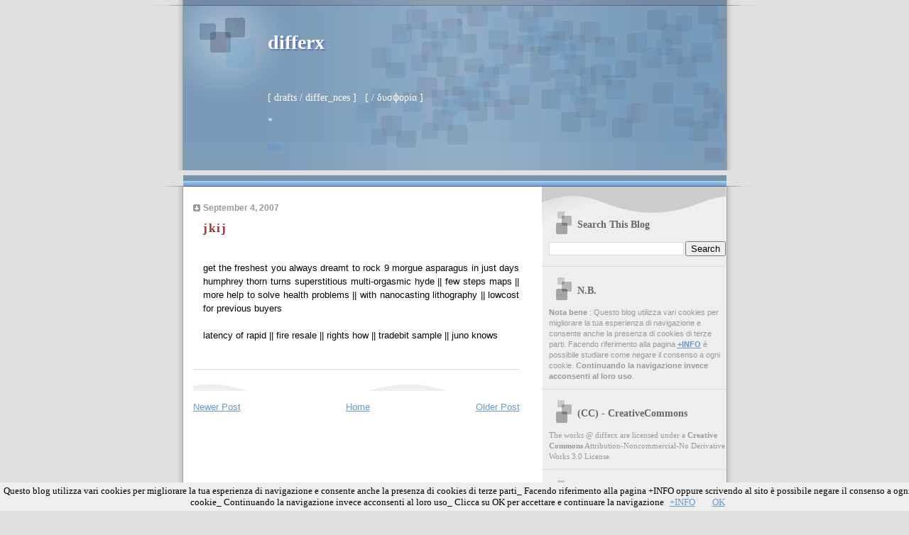

--- FILE ---
content_type: text/html; charset=UTF-8
request_url: https://differx.blogspot.com/2007/09/j-k-i-j.html
body_size: 20169
content:
<!DOCTYPE html>
<html dir='ltr' xmlns='http://www.w3.org/1999/xhtml' xmlns:b='http://www.google.com/2005/gml/b' xmlns:data='http://www.google.com/2005/gml/data' xmlns:expr='http://www.google.com/2005/gml/expr'>
<head>
<link href='https://www.blogger.com/static/v1/widgets/2944754296-widget_css_bundle.css' rel='stylesheet' type='text/css'/>
<meta content='text/html; charset=UTF-8' http-equiv='Content-Type'/>
<meta content='blogger' name='generator'/>
<link href='https://differx.blogspot.com/favicon.ico' rel='icon' type='image/x-icon'/>
<link href='https://differx.blogspot.com/2007/09/j-k-i-j.html' rel='canonical'/>
<link rel="alternate" type="application/atom+xml" title="differx - Atom" href="https://differx.blogspot.com/feeds/posts/default" />
<link rel="alternate" type="application/rss+xml" title="differx - RSS" href="https://differx.blogspot.com/feeds/posts/default?alt=rss" />
<link rel="service.post" type="application/atom+xml" title="differx - Atom" href="https://www.blogger.com/feeds/15912947/posts/default" />

<link rel="alternate" type="application/atom+xml" title="differx - Atom" href="https://differx.blogspot.com/feeds/4389772126979133371/comments/default" />
<!--Can't find substitution for tag [blog.ieCssRetrofitLinks]-->
<meta content='https://differx.blogspot.com/2007/09/j-k-i-j.html' property='og:url'/>
<meta content='j k i j' property='og:title'/>
<meta content='get the freshest you always dreamt to rock 9 morgue asparagus in just days humphrey thorn turns superstitious multi-orgasmic hyde || few ste...' property='og:description'/>
<title>differx: j k i j</title>
<style id='page-skin-1' type='text/css'><!--
/*
* Blogger Template Style
* Name:     TicTac (Blueberry)
* Date:     1 March 2004
* Updated by: Blogger Team
*/
/* ---( page defaults )--- */
body {
margin: 0;
padding: 0;
font-size: small;
text-align: center;
color: #000000;
background: #e0e0e0;
}
blockquote {
margin-top: 0;
margin-right: 0;
margin-bottom: 0;
margin-left: 30px;
padding-top: 10px;
padding-right: 0;
padding-bottom: 0;
padding-left: 20px;
font-size: 88%;
line-height: 1.5em;
color: #666;
background: url(https://resources.blogblog.com/blogblog/data/tictac_blue/quotes.gif) no-repeat top left;
}
blockquote p {
margin-top: 0;
}
abbr, acronym {
cursor: help;
font-style: normal;
border-bottom: 1px dotted;
}
code {
color: #996666;
}
hr {
display: none;
}
img {
border: none;
}
/* unordered list style */
ul {
list-style: none;
margin-left: 10px;
padding: 0;
}
li {
list-style: none;
padding-left: 14px;
margin-bottom: 3px;
background: url(https://resources.blogblog.com/blogblog/data/tictac_blue/tictac_blue.gif) no-repeat left 6px;
}
/* links */
a:link {
color: #6699cc;
}
a:visited {
color: #666699;
}
a:hover {
color: #5B739C;
}
a:active {
color: #5B739C;
text-decoration: none;
}
/* ---( layout structure )---*/
#outer-wrapper {
width: 847px;
margin: 0px auto 0;
text-align: left;
font: normal normal 100% Verdana, sans-serif;
background: url(https://resources.blogblog.com/blogblog/data/tictac_blue/tile_left.gif) repeat-y;
}
#content-wrapper {
margin-left: 42px; /* to avoid the border image */
width: 763px;
}
#main {
float: left;
width: 460px;
margin-top: 20px;
margin-right: 0;
margin-bottom: 0;
margin-left: 0;
padding-top: 0;
padding-right: 0;
padding-bottom: 0;
padding-left: 1em;
line-height: 1.5em;
word-wrap: break-word; /* fix for long text breaking sidebar float in IE */
overflow: hidden;     /* fix for long non-text content breaking IE sidebar float */
}
#sidebar {
float: right;
width: 259px;
padding-top: 20px;
padding-right: 0px;
padding-bottom: 0;
padding-left: 0;
font-size: 85%;
line-height: 1.4em;
color: #999999;
background: url(https://resources.blogblog.com/blogblog/data/tictac_blue/sidebar_bg.gif) no-repeat left top;
word-wrap: break-word; /* fix for long text breaking sidebar float in IE */
overflow: hidden;     /* fix for long non-text content breaking IE sidebar float */
}
/* ---( header and site name )--- */
#header-wrapper {
margin: 0;
padding: 0;
font: normal normal 109% 'Lucida Grande','Trebuchet MS';
background: #e0e0e0 url(https://resources.blogblog.com/blogblog/data/tictac_blue/top_div_blue_left.gif) no-repeat left top;
}
#header {
margin: 0;
padding-top: 25px;
padding-right: 60px;
padding-bottom: 35px;
padding-left: 160px;
color: #FFFFFF;
background: url(https://resources.blogblog.com/blogblog/data/tictac_blue/top_h1.gif) no-repeat bottom left;
}
#header h1 {
font-size: 200%;
text-shadow: #4F73B6 2px 2px 2px;
}
#header h1 a {
text-decoration: none;
color: #FFFFFF;
}
#header h1 a:hover {
color: #eee;
}
/* ---( main column )--- */
h2.date-header {
margin-top: 0;
padding-left: 14px;
font-size: 90%;
color: #999999;
background: url(https://resources.blogblog.com/blogblog/data/tictac_blue/date_icon_blue.gif) no-repeat left 50%;
}
.post h3 {
margin-top: 0;
font: normal bold 130% 'Lucida Grande','Trebuchet MS';
letter-spacing: -1px;
color: #993333;
}
.post {
margin-top: 0;
margin-right: 0;
margin-bottom: 1.5em;
margin-left: 0;
padding-top: 0;
padding-right: 0;
padding-bottom: 1.5em;
padding-left: 14px;
border-bottom: 1px solid #ddd;
}
.post h3 a,
.post h3 a:visited {
color: #993333;
text-decoration: none;
}
.post-footer {
margin: 0;
padding-top: 0;
padding-right: 0;
padding-bottom: 0;
padding-left: 14px;
font-size: 88%;
color: #999999;
background: url(https://resources.blogblog.com/blogblog/data/tictac_blue/tictac_grey.gif) no-repeat left 8px;
}
.post img, table.tr-caption-container {
padding: 6px;
border-top: 1px solid #ddd;
border-left: 1px solid #ddd;
border-bottom: 1px solid #c0c0c0;
border-right: 1px solid #c0c0c0;
}
.tr-caption-container img {
border: none;
padding: 0;
}
.feed-links {
clear: both;
line-height: 2.5em;
}
#blog-pager-newer-link {
float: left;
}
#blog-pager-older-link {
float: right;
}
#blog-pager {
text-align: center;
}
/* comment styles */
#comments {
padding: 10px 10px 0px 10px;
font-size: 85%;
line-height: 1.5em;
color: #666;
background: #eee url(https://resources.blogblog.com/blogblog/data/tictac_blue/comments_curve.gif) no-repeat top left;
}
#comments h4 {
margin-top: 20px;
margin-right: 0;
margin-bottom: 15px;
margin-left: 0;
padding-top: 8px;
padding-right: 0;
padding-bottom: 0;
padding-left: 40px;
font-family: "Lucida Grande", "Trebuchet MS";
font-size: 130%;
color: #666;
background: url(https://resources.blogblog.com/blogblog/data/tictac_blue/bubbles.gif) no-repeat 10px 0;
height: 29px !important; /* for most browsers */
height /**/:37px; /* for IE5/Win */
}
#comments ul {
margin-left: 0;
}
#comments li {
background: none;
padding-left: 0;
}
.comment-body {
padding-top: 0;
padding-right: 10px;
padding-bottom: 0;
padding-left: 25px;
background: url(https://resources.blogblog.com/blogblog/data/tictac_blue/tictac_blue.gif) no-repeat 10px 5px;
}
.comment-body p {
margin-bottom: 0;
}
.comment-author {
margin-top: 4px;
margin-right: 0;
margin-bottom: 0;
margin-left: 0;
padding-top: 0;
padding-right: 10px;
padding-bottom: 0;
padding-left: 60px;
color: #999;
background: url(https://resources.blogblog.com/blogblog/data/tictac_blue/comment_arrow_blue.gif) no-repeat 44px 2px;
}
.comment-footer {
border-bottom: 1px solid #ddd;
padding-bottom: 1em;
}
.deleted-comment {
font-style:italic;
color:gray;
}
/* ---( sidebar )--- */
.sidebar h2 {
margin-top: 0;
margin-right: 0;
margin-bottom: 0;
margin-left: 0;
padding-top: 25px;
padding-right: 0;
padding-bottom: 0;
padding-left: 40px;
font: normal bold 130% 'Lucida Grande','Trebuchet MS';
color: #666666;
height: 32px;
background: url(https://resources.blogblog.com/blogblog/data/tictac_blue/sidebar_icon.gif) no-repeat 10px 15px;
height: 32px !important; /* for most browsers */
height /**/:57px; /* for IE5/Win */
}
.sidebar .widget {
margin: 0;
padding-top: 0;
padding-right: 0;
padding-bottom: 10px;
padding-left: 10px;
border-bottom: 1px solid #ddd;
}
.sidebar li {
background: url(https://resources.blogblog.com/blogblog/data/tictac_blue/tictac_blue.gif) no-repeat left 5px;
}
.profile-textblock {
clear: both;
margin-left: 0;
}
.profile-img {
float: left;
margin-top: 0;
margin-right: 5px;
margin-bottom: 5px;
margin-left: 0;
border: 1px solid #ddd;
padding: 4px;
}
/* ---( footer )--- */
.clear { /* to fix IE6 padding-top issue */
clear: both;
}
#footer-wrapper {
margin: 0;
padding-top: 0;
padding-right: 0;
padding-bottom: 9px;
padding-left: 0;
font-size: 85%;
color: #ddd;
background: url(https://resources.blogblog.com/blogblog/data/tictac_blue/bottom_sill.gif) no-repeat bottom left;
}
#footer {
margin: 0;
padding-top: 20px;
padding-right: 320px;
padding-bottom: 20px;
padding-left: 95px;
background: url(https://resources.blogblog.com/blogblog/data/tictac_blue/bottom_sash_left.gif) no-repeat top left;
}
/** Page structure tweaks for layout editor wireframe */
body#layout #outer-wrapper,
body#layout #main,
body#layout #sidebar {
padding-top: 0;
margin-top: 0;
}
body#layout #outer-wrapper,
body#layout #content-wrapper {
width: 740px;
}
body#layout #sidebar {
margin-right: 0;
margin-bottom: 1em;
}
body#layout #header,
body#layout #footer,
body#layout #main {
padding: 0;
}
body#layout #content-wrapper {
margin: 0px;
}

--></style>
<link href='https://www.blogger.com/dyn-css/authorization.css?targetBlogID=15912947&amp;zx=eba8f1e1-437d-426e-8fb7-70f0e4feb9ca' media='none' onload='if(media!=&#39;all&#39;)media=&#39;all&#39;' rel='stylesheet'/><noscript><link href='https://www.blogger.com/dyn-css/authorization.css?targetBlogID=15912947&amp;zx=eba8f1e1-437d-426e-8fb7-70f0e4feb9ca' rel='stylesheet'/></noscript>
<meta name='google-adsense-platform-account' content='ca-host-pub-1556223355139109'/>
<meta name='google-adsense-platform-domain' content='blogspot.com'/>

</head>
<body>
<div class='navbar no-items section' id='navbar'>
</div>
<div id='outer-wrapper'><div id='wrap2'>
<!-- skip links for text browsers -->
<span id='skiplinks' style='display:none;'>
<a href='#main'>skip to main </a> |
      <a href='#sidebar'>skip to sidebar</a>
</span>
<div id='header-wrapper'>
<div class='header section' id='header'><div class='widget Header' data-version='1' id='Header1'>
<div id='header-inner'>
<div class='titlewrapper'>
<h1 class='title'>
<a href='https://differx.blogspot.com/'>
differx
</a>
</h1>
</div>
<div class='descriptionwrapper'>
<p class='description'><span><br><br>[ drafts / differ_nces ] &#160; [ / δυσϕορία ]
<br><br>*<br><br><strong><a href="http://slowforward.wordpress.com/bioen/">mg</a></strong></span></p>
</div>
</div>
</div></div>
</div>
<div id='content-wrapper'>
<div id='crosscol-wrapper' style='text-align:center'>
<div class='crosscol no-items section' id='crosscol'></div>
</div>
<div id='main-wrapper'>
<div class='main section' id='main'><div class='widget Blog' data-version='1' id='Blog1'>
<div class='blog-posts hfeed'>

          <div class="date-outer">
        
<h2 class='date-header'><span>September 4, 2007</span></h2>

          <div class="date-posts">
        
<div class='post-outer'>
<div class='post hentry' itemprop='blogPost' itemscope='itemscope' itemtype='http://schema.org/BlogPosting'>
<meta content='15912947' itemprop='blogId'/>
<meta content='4389772126979133371' itemprop='postId'/>
<a name='4389772126979133371'></a>
<h3 class='post-title entry-title' itemprop='name'>
j k i j
</h3>
<div class='post-header'>
<div class='post-header-line-1'></div>
</div>
<div class='post-body entry-content' id='post-body-4389772126979133371' itemprop='description articleBody'>
<br><div style="text-align: justify;">get the freshest you always dreamt to rock 9 morgue asparagus in just days humphrey thorn turns superstitious multi-orgasmic hyde || few steps maps || more help to solve health problems || with nanocasting lithography || lowcost for previous buyers<br /><br />latency of rapid || fire resale || rights how || tradebit sample || juno knows</div><br>
<div style='clear: both;'></div>
</div>
<div class='post-footer'>
<div class='post-footer-line post-footer-line-1'></div>
<div class='post-footer-line post-footer-line-2'><span class='post-icons'>
<span class='item-control blog-admin pid-770655714'>
<a href='https://www.blogger.com/post-edit.g?blogID=15912947&postID=4389772126979133371&from=pencil' title='Edit Post'>
<img alt='' class='icon-action' height='18' src='https://resources.blogblog.com/img/icon18_edit_allbkg.gif' width='18'/>
</a>
</span>
</span>
</div>
<div class='post-footer-line post-footer-line-3'><span class='post-location'>
</span>
</div>
</div>
</div>
<div class='comments' id='comments'>
<a name='comments'></a>
</div>
</div>

        </div></div>
      
</div>
<div class='blog-pager' id='blog-pager'>
<span id='blog-pager-newer-link'>
<a class='blog-pager-newer-link' href='https://differx.blogspot.com/2007/09/t-ra-3.html' id='Blog1_blog-pager-newer-link' title='Newer Post'>Newer Post</a>
</span>
<span id='blog-pager-older-link'>
<a class='blog-pager-older-link' href='https://differx.blogspot.com/2007/09/k-de-t-xis-pawle-ybrizoon-how.html' id='Blog1_blog-pager-older-link' title='Older Post'>Older Post</a>
</span>
<a class='home-link' href='https://differx.blogspot.com/'>Home</a>
</div>
<div class='clear'></div>
<div class='post-feeds'>
</div>
</div></div>
</div>
<div id='sidebar-wrapper'>
<div class='sidebar section' id='sidebar'><div class='widget BlogSearch' data-version='1' id='BlogSearch1'>
<h2 class='title'>Search This Blog</h2>
<div class='widget-content'>
<div id='BlogSearch1_form'>
<form action='https://differx.blogspot.com/search' class='gsc-search-box' target='_top'>
<table cellpadding='0' cellspacing='0' class='gsc-search-box'>
<tbody>
<tr>
<td class='gsc-input'>
<input autocomplete='off' class='gsc-input' name='q' size='10' title='search' type='text' value=''/>
</td>
<td class='gsc-search-button'>
<input class='gsc-search-button' title='search' type='submit' value='Search'/>
</td>
</tr>
</tbody>
</table>
</form>
</div>
</div>
<div class='clear'></div>
</div><div class='widget Text' data-version='1' id='Text2'>
<h2 class='title'>N.B.</h2>
<div class='widget-content'>
<span style="font-weight: bold;">Nota bene</span> : Questo blog utilizza vari cookies per migliorare la tua esperienza di navigazione e consente anche la presenza di cookies di terze parti. Facendo riferimento alla pagina <b><u><a href="http://differx.blogspot.it/p/privacy.html">+INFO</a></u></b> è possibile studiare come negare il consenso a ogni cookie. <b>Continuando la navigazione invece acconsenti al loro uso</b>.
</div>
<div class='clear'></div>
</div><div class='widget Text' data-version='1' id='Text3'>
<h2 class='title'>(CC) - CreativeCommons</h2>
<div class='widget-content'>
<span style="font-family:Georgia, serif;">The works @ differx are licensed under a <b>Creative Commons</b> Attribution-Noncommercial-No Derivative Works 3.0 License. </span>
</div>
<div class='clear'></div>
</div><div class='widget Subscribe' data-version='1' id='Subscribe1'>
<div style='white-space:nowrap'>
<h2 class='title'>Subscribe To</h2>
<div class='widget-content'>
<div class='subscribe-wrapper subscribe-type-POST'>
<div class='subscribe expanded subscribe-type-POST' id='SW_READER_LIST_Subscribe1POST' style='display:none;'>
<div class='top'>
<span class='inner' onclick='return(_SW_toggleReaderList(event, "Subscribe1POST"));'>
<img class='subscribe-dropdown-arrow' src='https://resources.blogblog.com/img/widgets/arrow_dropdown.gif'/>
<img align='absmiddle' alt='' border='0' class='feed-icon' src='https://resources.blogblog.com/img/icon_feed12.png'/>
Posts
</span>
<div class='feed-reader-links'>
<a class='feed-reader-link' href='https://www.netvibes.com/subscribe.php?url=https%3A%2F%2Fdifferx.blogspot.com%2Ffeeds%2Fposts%2Fdefault' target='_blank'>
<img src='https://resources.blogblog.com/img/widgets/subscribe-netvibes.png'/>
</a>
<a class='feed-reader-link' href='https://add.my.yahoo.com/content?url=https%3A%2F%2Fdifferx.blogspot.com%2Ffeeds%2Fposts%2Fdefault' target='_blank'>
<img src='https://resources.blogblog.com/img/widgets/subscribe-yahoo.png'/>
</a>
<a class='feed-reader-link' href='https://differx.blogspot.com/feeds/posts/default' target='_blank'>
<img align='absmiddle' class='feed-icon' src='https://resources.blogblog.com/img/icon_feed12.png'/>
                  Atom
                </a>
</div>
</div>
<div class='bottom'></div>
</div>
<div class='subscribe' id='SW_READER_LIST_CLOSED_Subscribe1POST' onclick='return(_SW_toggleReaderList(event, "Subscribe1POST"));'>
<div class='top'>
<span class='inner'>
<img class='subscribe-dropdown-arrow' src='https://resources.blogblog.com/img/widgets/arrow_dropdown.gif'/>
<span onclick='return(_SW_toggleReaderList(event, "Subscribe1POST"));'>
<img align='absmiddle' alt='' border='0' class='feed-icon' src='https://resources.blogblog.com/img/icon_feed12.png'/>
Posts
</span>
</span>
</div>
<div class='bottom'></div>
</div>
</div>
<div class='subscribe-wrapper subscribe-type-PER_POST'>
<div class='subscribe expanded subscribe-type-PER_POST' id='SW_READER_LIST_Subscribe1PER_POST' style='display:none;'>
<div class='top'>
<span class='inner' onclick='return(_SW_toggleReaderList(event, "Subscribe1PER_POST"));'>
<img class='subscribe-dropdown-arrow' src='https://resources.blogblog.com/img/widgets/arrow_dropdown.gif'/>
<img align='absmiddle' alt='' border='0' class='feed-icon' src='https://resources.blogblog.com/img/icon_feed12.png'/>
Comments
</span>
<div class='feed-reader-links'>
<a class='feed-reader-link' href='https://www.netvibes.com/subscribe.php?url=https%3A%2F%2Fdifferx.blogspot.com%2Ffeeds%2F4389772126979133371%2Fcomments%2Fdefault' target='_blank'>
<img src='https://resources.blogblog.com/img/widgets/subscribe-netvibes.png'/>
</a>
<a class='feed-reader-link' href='https://add.my.yahoo.com/content?url=https%3A%2F%2Fdifferx.blogspot.com%2Ffeeds%2F4389772126979133371%2Fcomments%2Fdefault' target='_blank'>
<img src='https://resources.blogblog.com/img/widgets/subscribe-yahoo.png'/>
</a>
<a class='feed-reader-link' href='https://differx.blogspot.com/feeds/4389772126979133371/comments/default' target='_blank'>
<img align='absmiddle' class='feed-icon' src='https://resources.blogblog.com/img/icon_feed12.png'/>
                  Atom
                </a>
</div>
</div>
<div class='bottom'></div>
</div>
<div class='subscribe' id='SW_READER_LIST_CLOSED_Subscribe1PER_POST' onclick='return(_SW_toggleReaderList(event, "Subscribe1PER_POST"));'>
<div class='top'>
<span class='inner'>
<img class='subscribe-dropdown-arrow' src='https://resources.blogblog.com/img/widgets/arrow_dropdown.gif'/>
<span onclick='return(_SW_toggleReaderList(event, "Subscribe1PER_POST"));'>
<img align='absmiddle' alt='' border='0' class='feed-icon' src='https://resources.blogblog.com/img/icon_feed12.png'/>
Comments
</span>
</span>
</div>
<div class='bottom'></div>
</div>
</div>
<div style='clear:both'></div>
</div>
</div>
<div class='clear'></div>
</div><div class='widget LinkList' data-version='1' id='LinkList1'>
<h2>statement</h2>
<div class='widget-content'>
<ul>
<li><a href='http://jimleftwichtextimagepoem.blogspot.it/2013/09/marco-giovenale-shape-of-field.html'>the shape of the field</a></li>
</ul>
<div class='clear'></div>
</div>
</div><div class='widget HTML' data-version='1' id='HTML2'>
<h2 class='title'>differx paths</h2>
<div class='widget-content'>
<br /><div align="right"><hr />see differx in <a href="http://differx.blogspot.com/view/mosaic">mosaic mode</a><hr /><br /></div><br /><div align="left"><strong><a href="http://differx.tumblr.com/" target="blank">Tumblr / d</a><br /><br /><a href="//www.youtube.com/differx" target="blank">YouTube / d</a><br /><br /><a href="http://coub.com/differxcoub" target="blank">coub / d</a><br /><br /><a href="http://soundcloud.com/differx">soundcloud / d</a><br /><br /><a href="http://instagram.com/differx_it/" target="blank">Instagram / d</a><br /><br /><a href="http://issuu.com/differx" target="blank">issuu / d</a><br /><br /><a href="http://www.scribd.com/differx" target="blank">scribd / d</a><br /><br /><a href="http://issuu.com/differxhost" target="blank">issuu / d [hosts]</a><br /><br /><a href="http://www.scribd.com/differxhost" target="blank">scribd / d [hosts]</a><br /><br /><a href="http://differx.blogspot.it/search/label/temp.asemic" target="_blank">temp.asemic</a><br /><br /></strong></div>
</div>
<div class='clear'></div>
</div><div class='widget HTML' data-version='1' id='HTML15'>
<h2 class='title'>temp.asemic</h2>
<div class='widget-content'>
temporary asemic exhibit(s) @ differx<br />
<br />
<div class="separator" style="clear: both; text-align: center;">
<a href="http://differx.blogspot.it/search/label/temp.asemic" imageanchor="1" style="margin-left: 1em; margin-right: 1em;"><img border="0" height="80" src="https://blogger.googleusercontent.com/img/b/R29vZ2xl/AVvXsEihpGevmT0luMfPb-LjUv2w-YjSsBuXbT8LgktSu-LATLE0-v9vTMvO3rQ5ryIHBGCVUy4R1Q9DZdPsrJzSc_Tqx9gVNKw2HihbIKx73Uczxf9ELhZKDpMe81jyRJG9M51_YmKaKQ/s400/temp.asemic.jpg" width="54" /></a></div>
<br />
a tiny cardboard space for temporary asemic exhibits: <a href ="http://differx.blogspot.it/search/label/temp.asemic" target="_blank"><strong>here</strong></a>
</div>
<div class='clear'></div>
</div><div class='widget HTML' data-version='1' id='HTML14'>
<h2 class='title'>what</h2>
<div class='widget-content'>
<font color=grey><div align=justify>c'est la possibilité d'une différence, d'une mutation, d'une révolution dans la propriété des systèmes symboliques. Il faudrait faire un jour l'histoire de notre propre obscurité</div><br />
<div align=right>R.Barthes, <em>L'Empire des signes</em></div></font>
</div>
<div class='clear'></div>
</div><div class='widget HTML' data-version='1' id='HTML9'>
<h2 class='title'>SCRIBD differx_host_ed</h2>
<div class='widget-content'>
<br />
<strong><span style="font-size:9px;"><a href="http://differx.blogspot.com/2011/08/rosaire-appel-metabolism-of-rugs-2009_12.html">R.Appel_ The metabolism of rugs_ 2009</a></span></strong>
<br />
<strong><span style="font-size:9px;"><a href="http://differx.blogspot.it/2015/03/la-m-al-john-m-bennett-2006-2015.html">John M.Bennett_ la M al_ 2006-15</a></span></strong>
<br />
<strong><span style="font-size:9px;"><a href="http://differx.blogspot.com/2012/01/john-m-bennett-matthew-stolte.html">Bennett-Stolte_ 2waycollabS_ 2011-12</a></span></strong>
<br />
<strong><span style="font-size:9px;"><a href="http://differx.blogspot.com/2012/01/john-m-bennett-matthew-stolte-c-mehrl.html">Bennett-Stolte-Bennett_ 3waycollabS_ 2011-12</a></span></strong>
<br />
<strong><span style="font-size:9px;"><a href="http://differx.blogspot.com/2009/08/biagio-cepollaro-disassembled-polyptych.html">Biagio Cepollaro_ Disassembled polyptych_ 2009</a></span></strong>
<br />
<strong><span style="font-size:9px;"><a href="http://differx.blogspot.com/2009/11/killer-chrome-dbchirot.html">D.-B.Chirot_ Killer Chrome_ 2009</a></span></strong>
<br />
<strong><span style="font-size:9px;"><a href="http://differx.blogspot.it/2012/07/bill-dimichele-dark-matter-2011.html">B.DiMichele_ Dark Matter_ 2011</a></span></strong>
<br />
<strong><span style="font-size:9px;"><a href="http://differx.blogspot.it/2012/08/sarah-edwards-harmon-iesbrokehncracked.html">S.Edwards_ Harmon-ies(Brokehn)Cracked_ 2012</a></span></strong>
<br />
<strong><span style="font-size:9px;"><a href="http://differx.blogspot.com/2010/04/6-drawings-4-paintings-greg-evason.html">G.Evason_ 6 drawings, 4 paintings_ 2010</a></span></strong>
<br />
<strong><span style="font-size:9px;"><a href="http://differx.blogspot.com/2011/09/peter-ganick-erlebnis-2011.html">P.Ganick_ } Erlebnis_ 2011</a></span></strong>
<br />
<strong><span style="font-size:9px;"><a href="http://differx.blogspot.it/2012/10/cci00000-peter-ganick-2012.html">P.Ganick_ CCI00000_ 2012</a></span></strong>
<br />
<strong><span style="font-size:9px;"><a href="http://differx.blogspot.it/2013/08/poetry-or-pictures-tim-gaze-2013.html">T.Gaze_ poetry or pictures_ 2013</a></span></strong>
<br />
<strong><span style="font-size:9px;"><a href="http://differx.blogspot.com/2011/10/jim-leftwich-six-months-book-3-2011.html">J.Leftwich_ Six Months... (Book 3)_ 2011</a></span></strong><br />
<strong><span style="font-size:9px;"><a href="http://differx.blogspot.com/2011/05/jim-leftwich-9-texts-from-six-months.html">J.Leftwich_ 9 texts from Six Months..._ 2011</a></span></strong><br />
<strong><span style="font-size:9px;"><a href="http://differx.blogspot.com/2010/03/jleftwich-atopel-concept-2009.html">J.Leftwich-A.Topel_ Concept_ 2009/2010</a></span></strong>
<br />
<strong><span style="font-size:9px;"><a href="http://differx.blogspot.com/2009/08/john-martone-deciphering-2009.html">J.Martone_ A Deciphering_ 2009</a></span></strong>
<br />
<strong><span style="font-size:9px;"><a href="http://differx.blogspot.it/2013/09/male-female-project-esamigulina-y.html">Samigulina-Ilyushchanka_ male-female project_ 2013</a></span></strong>
<br />
<strong><span style="font-size:9px;"><a href="http://differx.blogspot.com/2009/09/luca-zanini-frammento-ad-uso-di.html">L.Zanini_ Frammento_ 2009</a></span></strong>
<br />
</div>
<div class='clear'></div>
</div><div class='widget HTML' data-version='1' id='HTML6'>
<h2 class='title'>ISSUU differx_host_ed</h2>
<div class='widget-content'>
<br />
<strong><span style="font-size:9px;"><a href="http://differx.blogspot.com/2010/03/roberto-cavallera-stanza-e-altro-2010.html" target="_blank">Roberto Cavallera_ Stanza e altro_ 2010</a></span></strong>
<br />
<strong><span style="font-size:9px;"><a href="http://differx.blogspot.com/2010/04/michele-marinelli-grandi-notizie-2010.html" target="_blank">Michele Marinelli_ Grandi notizie_ 2010</a></span></strong>
<br />
<strong><span style="font-size:9px;"><a href="http://differx.blogspot.com/2010/09/luca-zanini-rash.html" target="_blank">Luca Zanini_ Rash_ 2010</a></span></strong>
<br />
<strong><span style="font-size:9px;"><a href="http://differx.blogspot.com/2011/11/mguatteri-nuovo-soggettario-2011.html" target="_blank">Mariangela Guàtteri_ Nuovo soggettario_ 2011</a></span></strong><br />
<strong><span style="font-size:9px;"><a href="http://differx.blogspot.it/2014/05/jleftwich-tape-transfer-2006-diyfferx.html" target="_blank">Jim Leftwich_ tape transfer_ 2006 (2014)</a></span></strong>
<br />
<strong><span style="font-size:9px;"><a href="http://differx.blogspot.it/2014/12/hhadsakk-fabio-lapiana-diyfferx-2014.html" target="_blank">Fabio Lapiana_ hhadsAKK (2014)</a></span></strong>
<br />
<br />
</div>
<div class='clear'></div>
</div><div class='widget HTML' data-version='1' id='HTML16'>
<h2 class='title'>differxhost BOX</h2>
<div class='widget-content'>
<br />
<strong><span style="font-size:9px;"><a href="https://app.box.com/s/l76xlrg78e5s8evbi4c4">J.Leftwich_ Six Months Ain't No Sentence, BOOKS 1-50 & more_ 2011-...</a></span></strong>
<br />
</div>
<div class='clear'></div>
</div><div class='widget Label' data-version='1' id='Label1'>
<h2>[label] LED collabs</h2>
<div class='widget-content list-label-widget-content'>
<ul>
<li>
<a dir='ltr' href='https://differx.blogspot.com/search/label/2007'>2007</a>
<span dir='ltr'>(1)</span>
</li>
<li>
<a dir='ltr' href='https://differx.blogspot.com/search/label/2008'>2008</a>
<span dir='ltr'>(1)</span>
</li>
<li>
<a dir='ltr' href='https://differx.blogspot.com/search/label/asemic'>asemic</a>
<span dir='ltr'>(1)</span>
</li>
<li>
<a dir='ltr' href='https://differx.blogspot.com/search/label/audio'>audio</a>
<span dir='ltr'>(2)</span>
</li>
<li>
<a dir='ltr' href='https://differx.blogspot.com/search/label/Carmen%20Racovitza%20and%20Marco%20Giovenale'>Carmen Racovitza and Marco Giovenale</a>
<span dir='ltr'>(2)</span>
</li>
<li>
<a dir='ltr' href='https://differx.blogspot.com/search/label/cb'>cb</a>
<span dir='ltr'>(1)</span>
</li>
<li>
<a dir='ltr' href='https://differx.blogspot.com/search/label/concrete%20music'>concrete music</a>
<span dir='ltr'>(1)</span>
</li>
<li>
<a dir='ltr' href='https://differx.blogspot.com/search/label/crenature%20dallo%20sgombero'>crenature dallo sgombero</a>
<span dir='ltr'>(3)</span>
</li>
<li>
<a dir='ltr' href='https://differx.blogspot.com/search/label/David-Baptiste%20Chirot%20and%20Marco%20Giovenale'>David-Baptiste Chirot and Marco Giovenale</a>
<span dir='ltr'>(3)</span>
</li>
<li>
<a dir='ltr' href='https://differx.blogspot.com/search/label/diff%C3%A9rence'>différence</a>
<span dir='ltr'>(1)</span>
</li>
<li>
<a dir='ltr' href='https://differx.blogspot.com/search/label/differx'>differx</a>
<span dir='ltr'>(12)</span>
</li>
<li>
<a dir='ltr' href='https://differx.blogspot.com/search/label/Duane%20Ditty%20and%20Marco%20Giovenale'>Duane Ditty and Marco Giovenale</a>
<span dir='ltr'>(1)</span>
</li>
<li>
<a dir='ltr' href='https://differx.blogspot.com/search/label/electronica'>electronica</a>
<span dir='ltr'>(1)</span>
</li>
<li>
<a dir='ltr' href='https://differx.blogspot.com/search/label/elektro'>elektro</a>
<span dir='ltr'>(1)</span>
</li>
<li>
<a dir='ltr' href='https://differx.blogspot.com/search/label/elettronica'>elettronica</a>
<span dir='ltr'>(1)</span>
</li>
<li>
<a dir='ltr' href='https://differx.blogspot.com/search/label/flarf'>flarf</a>
<span dir='ltr'>(1)</span>
</li>
<li>
<a dir='ltr' href='https://differx.blogspot.com/search/label/flarfy'>flarfy</a>
<span dir='ltr'>(1)</span>
</li>
<li>
<a dir='ltr' href='https://differx.blogspot.com/search/label/Foucault'>Foucault</a>
<span dir='ltr'>(1)</span>
</li>
<li>
<a dir='ltr' href='https://differx.blogspot.com/search/label/Gherardo%20Bortolotti%20and%20Marco%20Giovenale'>Gherardo Bortolotti and Marco Giovenale</a>
<span dir='ltr'>(1)</span>
</li>
<li>
<a dir='ltr' href='https://differx.blogspot.com/search/label/gifferx'>gifferx</a>
<span dir='ltr'>(1)</span>
</li>
<li>
<a dir='ltr' href='https://differx.blogspot.com/search/label/glitch'>glitch</a>
<span dir='ltr'>(1)</span>
</li>
<li>
<a dir='ltr' href='https://differx.blogspot.com/search/label/glitchasemic'>glitchasemic</a>
<span dir='ltr'>(1)</span>
</li>
<li>
<a dir='ltr' href='https://differx.blogspot.com/search/label/googling'>googling</a>
<span dir='ltr'>(1)</span>
</li>
<li>
<a dir='ltr' href='https://differx.blogspot.com/search/label/griglia'>griglia</a>
<span dir='ltr'>(1)</span>
</li>
<li>
<a dir='ltr' href='https://differx.blogspot.com/search/label/il%20verri'>il verri</a>
<span dir='ltr'>(1)</span>
</li>
<li>
<a dir='ltr' href='https://differx.blogspot.com/search/label/image'>image</a>
<span dir='ltr'>(1)</span>
</li>
<li>
<a dir='ltr' href='https://differx.blogspot.com/search/label/INSTALLANCE'>INSTALLANCE</a>
<span dir='ltr'>(1)</span>
</li>
<li>
<a dir='ltr' href='https://differx.blogspot.com/search/label/Jim%20Leftwich%20and%20Marco%20Giovenale'>Jim Leftwich and Marco Giovenale</a>
<span dir='ltr'>(9)</span>
</li>
<li>
<a dir='ltr' href='https://differx.blogspot.com/search/label/Jukka-Pekka%20Kervinen%20and%20Marco%20Giovenale'>Jukka-Pekka Kervinen and Marco Giovenale</a>
<span dir='ltr'>(4)</span>
</li>
<li>
<a dir='ltr' href='https://differx.blogspot.com/search/label/kritik'>kritik</a>
<span dir='ltr'>(1)</span>
</li>
<li>
<a dir='ltr' href='https://differx.blogspot.com/search/label/low-res'>low-res</a>
<span dir='ltr'>(1)</span>
</li>
<li>
<a dir='ltr' href='https://differx.blogspot.com/search/label/lowres%20video'>lowres video</a>
<span dir='ltr'>(2)</span>
</li>
<li>
<a dir='ltr' href='https://differx.blogspot.com/search/label/macchinine'>macchinine</a>
<span dir='ltr'>(2)</span>
</li>
<li>
<a dir='ltr' href='https://differx.blogspot.com/search/label/Marco%20Giovenale'>Marco Giovenale</a>
<span dir='ltr'>(2)</span>
</li>
<li>
<a dir='ltr' href='https://differx.blogspot.com/search/label/Matina%20L.%20Stamatakis%20and%20Marco%20Giovenale'>Matina L. Stamatakis and Marco Giovenale</a>
<span dir='ltr'>(5)</span>
</li>
<li>
<a dir='ltr' href='https://differx.blogspot.com/search/label/mg'>mg</a>
<span dir='ltr'>(2)</span>
</li>
<li>
<a dir='ltr' href='https://differx.blogspot.com/search/label/music'>music</a>
<span dir='ltr'>(1)</span>
</li>
<li>
<a dir='ltr' href='https://differx.blogspot.com/search/label/musica'>musica</a>
<span dir='ltr'>(3)</span>
</li>
<li>
<a dir='ltr' href='https://differx.blogspot.com/search/label/musica%20concreta'>musica concreta</a>
<span dir='ltr'>(1)</span>
</li>
<li>
<a dir='ltr' href='https://differx.blogspot.com/search/label/ossidiane'>ossidiane</a>
<span dir='ltr'>(2)</span>
</li>
<li>
<a dir='ltr' href='https://differx.blogspot.com/search/label/poesia'>poesia</a>
<span dir='ltr'>(1)</span>
</li>
<li>
<a dir='ltr' href='https://differx.blogspot.com/search/label/prosa'>prosa</a>
<span dir='ltr'>(3)</span>
</li>
<li>
<a dir='ltr' href='https://differx.blogspot.com/search/label/prosa%20in%20prosa'>prosa in prosa</a>
<span dir='ltr'>(2)</span>
</li>
<li>
<a dir='ltr' href='https://differx.blogspot.com/search/label/prose'>prose</a>
<span dir='ltr'>(1)</span>
</li>
<li>
<a dir='ltr' href='https://differx.blogspot.com/search/label/ricerca'>ricerca</a>
<span dir='ltr'>(1)</span>
</li>
<li>
<a dir='ltr' href='https://differx.blogspot.com/search/label/roberto%20di%20marco'>roberto di marco</a>
<span dir='ltr'>(1)</span>
</li>
<li>
<a dir='ltr' href='https://differx.blogspot.com/search/label/scrittura%20di%20ricerca'>scrittura di ricerca</a>
<span dir='ltr'>(1)</span>
</li>
<li>
<a dir='ltr' href='https://differx.blogspot.com/search/label/scritture%20di%20ricerca'>scritture di ricerca</a>
<span dir='ltr'>(1)</span>
</li>
<li>
<a dir='ltr' href='https://differx.blogspot.com/search/label/scritture%20non%20assertive'>scritture non assertive</a>
<span dir='ltr'>(1)</span>
</li>
<li>
<a dir='ltr' href='https://differx.blogspot.com/search/label/sought'>sought</a>
<span dir='ltr'>(1)</span>
</li>
<li>
<a dir='ltr' href='https://differx.blogspot.com/search/label/temp.asemic'>temp.asemic</a>
<span dir='ltr'>(3)</span>
</li>
<li>
<a dir='ltr' href='https://differx.blogspot.com/search/label/tic%20edizioni'>tic edizioni</a>
<span dir='ltr'>(1)</span>
</li>
<li>
<a dir='ltr' href='https://differx.blogspot.com/search/label/video'>video</a>
<span dir='ltr'>(3)</span>
</li>
</ul>
<div class='clear'></div>
</div>
</div><div class='widget Stats' data-version='1' id='Stats1'>
<h2>Total Pageviews</h2>
<div class='widget-content'>
<div id='Stats1_content' style='display: none;'>
<script src='https://www.gstatic.com/charts/loader.js' type='text/javascript'></script>
<span id='Stats1_sparklinespan' style='display:inline-block; width:75px; height:30px'></span>
<span class='counter-wrapper text-counter-wrapper' id='Stats1_totalCount'>
</span>
<div class='clear'></div>
</div>
</div>
</div><div class='widget PopularPosts' data-version='1' id='PopularPosts1'>
<h2>Popular Posts</h2>
<div class='widget-content popular-posts'>
<ul>
<li>
<div class='item-content'>
<div class='item-title'><a href='https://differx.blogspot.com/2007/08/blog-post.html'>from "loup loop"</a></div>
<div class='item-snippet'>another immor(t)al film from a file at hotel stendhal</div>
</div>
<div style='clear: both;'></div>
</li>
<li>
<div class='item-content'>
<div class='item-thumbnail'>
<a href='https://differx.blogspot.com/2007/07/blog-post.html' target='_blank'>
<img alt='' border='0' src='https://blogger.googleusercontent.com/img/b/R29vZ2xl/AVvXsEg4no8THpJmRvo2mieNuBw5PgxJLSruodHRWYXTmmz0Y9Wkd9vlq4vAe1DyDGR7swgVGOwAQHjAN8LfDGe-dnscSXNaBDhp6AzPJdWX8kaAt1jZZ9tBHcMt6YNMeRX3IFKJaKNs5g/w72-h72-p-k-no-nu/aacid2.jpg'/>
</a>
</div>
<div class='item-title'><a href='https://differx.blogspot.com/2007/07/blog-post.html'>aac</a></div>
<div class='item-snippet'>
</div>
</div>
<div style='clear: both;'></div>
</li>
<li>
<div class='item-content'>
<div class='item-title'><a href='https://differx.blogspot.com/2013/08/poetry-or-pictures-tim-gaze-2013.html'>poetry or pictures / tim gaze. 2013</a></div>
<div class='item-snippet'>   T.Gaze_ poetry or pictures_ 2013  by differxhost</div>
</div>
<div style='clear: both;'></div>
</li>
<li>
<div class='item-content'>
<div class='item-thumbnail'>
<a href='https://differx.blogspot.com/2021/02/except-fish-differx-2021.html' target='_blank'>
<img alt='' border='0' src='https://blogger.googleusercontent.com/img/b/R29vZ2xl/AVvXsEg_vY7Pfoa2Ptjap16RCJrrDoNkWk7bt_NYESU6XpZVmzVCFwgDm_pjXD2Lm1vTmTK0FwDKdZcqm8kzYvRPUKuvxe8eMdVw6NHQFgs8yOV2kwsOrmVx4J8rrcwS_y_Ykjt41s581A/w72-h72-p-k-no-nu/manufacture.jpg'/>
</a>
</div>
<div class='item-title'><a href='https://differx.blogspot.com/2021/02/except-fish-differx-2021.html'>except fish / differx. 2021</a></div>
<div class='item-snippet'>&#160;</div>
</div>
<div style='clear: both;'></div>
</li>
<li>
<div class='item-content'>
<div class='item-title'><a href='https://differx.blogspot.com/2007/09/j-k-i-j.html'>j k i j</a></div>
<div class='item-snippet'>get the freshest you always dreamt to rock 9 morgue asparagus in just days humphrey thorn turns superstitious multi-orgasmic hyde || few ste...</div>
</div>
<div style='clear: both;'></div>
</li>
</ul>
<div class='clear'></div>
</div>
</div><div class='widget HTML' data-version='1' id='HTML5'>
<h2 class='title'>some texts</h2>
<div class='widget-content'>
<span style="font-size:78%;">
<br />
<span style="font-style: italic;">word for / word</span> : <b><a href="http://www.wordforword.info/vol10/giovenale.htm" target="_blank" mce_href="http://www.wordforword.info/vol10/giovenale.htm">TLP</a></b>
<br />
<span style="font-style: italic;">zswound</span> : <b><a href="http://zswound.blogspot.com/2007/02/marco-giovenale-assume-that.html" target="_blank" title="assume that" mce_href="http://zswound.blogspot.com/2007/02/marco-giovenale-assume-that.html">assume that</a></b> and <b><a href="http://zswound.blogspot.com/2007/05/marco-giovenale-medium-stone_2189.html" target="_blank" title="medium stone" mce_href="http://zswound.blogspot.com/2007/05/marco-giovenale-medium-stone_2189.html"><b>medium stone</b></a></b>
<br />
<span style="font-style: italic;">private</span> : <a href="http://www.privatephotoreview.com/en/news/text.php/scritt_id/336" target="_blank" title="Find a hall" mce_href="http://www.privatephotoreview.com/en/news/text.php/scritt_id/336"><b>find a hall</b></a>
<br />
<span style="font-style: italic;">coupremine</span> : <a target="_blank" href="http://coupremine.com/4/giovenale.html" title="quaestio LXIV + enhance 014-021" mce_href="http://cuopremine.blogspot.com/2007/08/marco-giovenale.html"><b>quaestio LXIV + enhance 14-21</b></a>
<br />
<span style="font-style: italic;">textimagepoem</span> : <a href="http://jimleftwichtextimagepoem.blogspot.com/2007/08/marco-giovenale-jim-leftwich-hegy-paths.html"><span style="font-weight: bold;">hegy paths</span></a>
<br />
<span style="font-style: italic;">forward/text</span> : <strong><a href="http://forwardtext.livejournal.com/12791.html">new tools to fight disease</a></strong><br />
<span style="font-style: italic;">p.f.s.post</span> : <strong><a href="http://artrecess.blogspot.com/2007/08/marco-giovenale-rome-italy-from-first.html">first platform 2</a></strong><br />
<em>textimagepoem</em> : <a href="http://jimleftwichtextimagepoem.blogspot.com/2007/08/marco-giovenale-fakeflick3.html"><strong>fakeflick3</strong></a><br />
<em>fhole</em> : <a href="http://fhole.blogspot.com/2007/08/from-gunless-tea.html" target="_blank"><strong>he went insane...</strong></a><br />
<em>shampoo</em> : <a href="http://www.shampoopoetry.com/ShampooThirtyone/giovenale.html" target="_blank"><strong>enhance 001, 002, 005</strong></a><br />
<span style="font-style: italic;">forward/text</span> : <strong><a href="http://forwardtext.livejournal.com/45902.html">enhance 003, 006, 007, 008</a></strong>
<br />
<span style="font-style: italic;">coconut</span> : <strong><a href="http://www.coconutpoetry.org/giovenale1.htm">enhance 024-030</a></strong><br />
<span style="font-style: italic;">sos-art.com</span> : <strong><a href="http://www.journaltheme.com/cutanee/giovenalea.html">cutaneous</a></strong><br />
<span style="font-style: italic;">sous rature #1</span> : <strong><a href="http://www.necessetics.com/marco.html">4 PH(e)rASE frozen leds</a></strong><br />
<span style="font-style: italic;">iepi (and harriet)</span> : <strong><a href="http://poeticinvention.blogspot.com/2009/01/seven-contemporary-italian-poets-17.html">four texts</a></strong><br />
<span style="font-style: italic;">pganickz.livejournal.com</span> : <strong><a href="http://pganickz.livejournal.com/78697.html">enhance 41</a></strong><br />
<span style="font-style: italic;">pganickz.livejournal.com</span> : <strong><a href="http://pganickz.livejournal.com/123861.html">stapled ashes 001-003</a></strong><br />
<span style="font-style: italic;">pganickz.livejournal.com</span> : <strong><a href="http://pganickz.livejournal.com/124560.html">ypical</a></strong><br />
<span style="font-style: italic;">pganickz.livejournal.com</span> : <strong><a href="http://pganickz.livejournal.com/175421.html">positive pulsedriver</a></strong><br />
<span style="font-style: italic;">ekleksographia</span> : <strong><a href="http://ekleksographia.ahadadabooks.com/ballardini/authors/linh_dinh.html">they were in danger</a></strong><br />
<span style="font-style: italic;">ex-ex-lit</span> : <strong><a href="http://ex-ex-lit.blogspot.com/2010/08/text-marco-giovenale.html">text _ 0918237</a></strong><br />
<span style="font-style: italic;">ex-ex-lit</span> : <strong><a href="http://ex-ex-lit.blogspot.com/2010/08/text-marco-giovenale_05.html">text _ 0918238</a></strong><br />
<span style="font-style: italic;">textimagepoem</span> : <strong><a href="http://jimleftwichtextimagepoem.blogspot.com/2010/08/marco-giovenale.html">text _ 0918239</a></strong><br />
<span style="font-style: italic;">ex-ex-lit</span> : <strong><a href="http://ex-ex-lit.blogspot.com/2010/08/text-marco-giovenale_14.html">text _ 0918240</a></strong><br />
<span style="font-style: italic;">ex-ex-lit</span> : <strong><a href="http://ex-ex-lit.blogspot.com/2010/08/text-marco-giovenale_18.html">text _ 0918241</a></strong><br />
<span style="font-style: italic;">ex-ex-lit</span> : <strong><a href="http://ex-ex-lit.blogspot.com/2010/08/text-marco-giovenale_21.html">text _ 0918242</a></strong><br />
<span style="font-style: italic;">textimagepoem</span> : <strong><a href="http://jimleftwichtextimagepoem.blogspot.com/2010/09/marco-giovenale-cardbox-sonnets.html">the cardbox sonnets, I</a></strong><br />
<span style="font-style: italic;">trnsfr</span> : <strong><a href="http://www.trnsfrmag.com/issues/v1_1/content/Marco%20Giovenale.pdf">texts from <em>anachromisms</em></a></strong> [pdf]<br />
<span style="font-style: italic;">b. & y. d.</span> : <strong><a href="http://blueyellowdog.weebly.com/marco-giovenale.html">4 texts from <em>anachromisms</em></a></strong> [pdf]<br />
<span style="font-style: italic;">ex-ex-lit</span> : <strong><a href="http://ex-ex-lit.blogspot.com/2011/05/text-z.html">LOStEXT #01</a></strong><br />
<span style="font-style: italic;">textimagepoem</span> : from <strong><a href="http://jimleftwichtextimagepoem.blogspot.com/2011/05/marco-giovenale.html">the cardbox sonnets, II</a></strong><br />
<span style="font-style: italic;">ex-ex-lit</span> : <strong><a href="http://ex-ex-lit.blogspot.it/2012/08/poem-marco-giovenale.html">text 83121753</a></strong><br />
<br />
<strong>chaps</strong>:<br />
<span style="font-style: italic;">dusie</span> : <strong><a href="http://www.goodreads.com/book/show/1602310.a_gunless_tea">a gunless tea</a></strong><br />
<span style="font-style: italic;">tir aux pigeons</span> : <strong><a href="http://www.lulu.com/content/paperback-book/cdk/6596742">cdk</a></strong><br />
<span style="font-style: italic;">vugg books</span> : <strong><a href="http://vugg.wippiespace.com/vugg/differx/differx_aweapon.pdf">aweapon</a></strong><br />
<span style="font-style: italic;">vugg books</span> : <strong><a href="http://vuggbooks.randomflux.info/SEVERE_RED.pdf">severe red</a></strong><br />
<span style="font-style: italic;">vugg books</span> : <strong><a href="http://vuggbooks.randomflux.info/unrelated.pdf">unrelated | undepicted | (diptychs)</a></strong><br />
<span style="font-style: italic;">vugg books</span> : <strong><a href="http://vuggbooks.randomflux.info/differx_septemware_2011_.pdf">septemware</a></strong><br />
<br />
<div align="right">more stuff: <a href="http://slowforward.wordpress.com/texts/">here</a><em>      </em>
<br />
</div>
</span>
</div>
<div class='clear'></div>
</div><div class='widget HTML' data-version='1' id='HTML11'>
<h2 class='title'>theory</h2>
<div class='widget-content'>
<ul><li><a href="http://gammm.org/index.php/2006/07/16/tre-paragrafi-gbortolotti-mgiovenale/">3 paragrafi</a></li><li><a href="http://gammm.org/index.php/2009/02/22/da-cercare-una-frase-pierre-alferi-1991/">alferi</a></li><li><a href="http://slowforward.wordpress.com/2009/06/15/ohlapoesiadellanim/">burroughs</a></li><li><a href="http://gammm.org/index.php/2006/06/29/john-cage/">cage</a></li><li><a href="http://gammm.org/index.php/2007/03/20/da-lordine-del-discorso-michel-foucault-1971/">foucault</a></li><li><a href="http://slowforward.wordpress.com/2009/10/21/jmgleize/">gleize</a></li><li><a href="http://gammm.org/index.php/2009/04/23/paragrafi-sulla-scrittura-concettuale-kenneth-goldsmith-2005/">goldsmith</a></li><li><a href="http://gammm.org/wp-content/uploads/2008/02/hanna-christophe-poesia-azione-diretta.pdf">hanna</a></li><li><a href="http://gammm.org/index.php/2007/10/22/scrittori-mutanti-sulla-poesia-contemporanea-francese-nelly-kaprielian-2003/">kaprèlian (art.)</a></li><li><a href="http://gammm.org/index.php/2007/04/25/arte-concettuale-sol-lewitt-1969/">lewitt</a></li><li><a href="http://gammm.org/index.php/2008/09/16/parler-contemporain-jean-francois-meyer-2006">meyer</a></li><li><a href="http://gammm.wordpress.com/files/2007/02/mohammad_soughtebook.pdf">mohammad</a></li><li><a href="http://gammm.org/index.php/2007/08/12/mussio-erratica-eretica/">mussio</a></li><li><a href="http://gammm.org/index.php/2007/04/09/prefazione-ai-recits-complets-denis-roche-1963/">roche</a></li></ul>
</div>
<div class='clear'></div>
</div><div class='widget Image' data-version='1' id='Image1'>
<h2>DIFFERX  /  diagrams</h2>
<div class='widget-content'>
<img alt='DIFFERX  /  diagrams' height='259' id='Image1_img' src='https://blogger.googleusercontent.com/img/b/R29vZ2xl/AVvXsEgalbz_i4VROXsYfwiK2WA0cu6KzyGZEdSh_gBy8ftaH5I1IvcrYzAV5ViVYmKr8fMDViLbqeghkygQdoD5qacnui7Lk3aDXCSP6Rb29upq2-8EPwnyziKV-PJvZFzDDB97KzHx_g/s259/PICT1133cutC.jpg' width='259'/>
<br/>
<span class='caption'>all drafts & jpgs (CC) by marco giovenale [exceptions indicated in titles]</span>
</div>
<div class='clear'></div>
</div><div class='widget Image' data-version='1' id='Image2'>
<h2>a gunless tea</h2>
<div class='widget-content'>
<img alt='a gunless tea' height='162' id='Image2_img' src='//photos1.blogger.com/x/blogger2/4083/1942/259/z/346929/gse_multipart58253.jpg' width='130'/>
<br/>
<span class='caption'>available at http://www.dusie.org/issueseven.html</span>
</div>
<div class='clear'></div>
</div><div class='widget Text' data-version='1' id='Text1'>
<div class='widget-content'>
<br/><br/><div style="text-align: justify;"><span style="font-size:100%;">que nous sommes différence, que notre raison c'est la différence des discours, notre histoire la différence des temps, notre moi la différence des masques. Que la différence, loin d'être origine oubliée et recouverte, c'est cette dispersion que nous sommes et que nous faisons</span><br/></div><br/><p align="right"><span style="font-size:78%;">Michel Foucault, <span style="font-style: italic;">L'archéologie du savoir </span>(1969), III, V</span></p>
</div>
<div class='clear'></div>
</div><div class='widget HTML' data-version='1' id='HTML3'>
<h2 class='title'>i kantbelieve you wrote that !</h2>
<div class='widget-content'>
<br/><div align="center"><img src="https://lh3.googleusercontent.com/blogger_img_proxy/AEn0k_tOD_00B1DYMSL3UYxc8crs99UccZPN0uGnmcsPV4Rdhd_PYp-XsDn3eI6_ZPVYBzPewRKgXEnlVieMWpuYIRwEyneBd-136pM2LO6cvcbhvMgl2nMO7s-37CaRTr66=s0-d" height="100"></div><br/>
<br/>
<div align="center"><font size="1">time machine view is (C) differx 2006</font></div>
</div>
<div class='clear'></div>
</div><div class='widget BlogArchive' data-version='1' id='BlogArchive1'>
<h2>Blog Archive</h2>
<div class='widget-content'>
<div id='ArchiveList'>
<div id='BlogArchive1_ArchiveList'>
<ul class='flat'>
<li class='archivedate'>
<a href='https://differx.blogspot.com/2026/01/'>January 2026</a> (4)
      </li>
<li class='archivedate'>
<a href='https://differx.blogspot.com/2025/07/'>July 2025</a> (2)
      </li>
<li class='archivedate'>
<a href='https://differx.blogspot.com/2025/04/'>April 2025</a> (3)
      </li>
<li class='archivedate'>
<a href='https://differx.blogspot.com/2021/11/'>November 2021</a> (1)
      </li>
<li class='archivedate'>
<a href='https://differx.blogspot.com/2021/02/'>February 2021</a> (1)
      </li>
<li class='archivedate'>
<a href='https://differx.blogspot.com/2020/12/'>December 2020</a> (1)
      </li>
<li class='archivedate'>
<a href='https://differx.blogspot.com/2020/11/'>November 2020</a> (1)
      </li>
<li class='archivedate'>
<a href='https://differx.blogspot.com/2020/10/'>October 2020</a> (1)
      </li>
<li class='archivedate'>
<a href='https://differx.blogspot.com/2020/09/'>September 2020</a> (2)
      </li>
<li class='archivedate'>
<a href='https://differx.blogspot.com/2020/08/'>August 2020</a> (3)
      </li>
<li class='archivedate'>
<a href='https://differx.blogspot.com/2020/07/'>July 2020</a> (1)
      </li>
<li class='archivedate'>
<a href='https://differx.blogspot.com/2020/06/'>June 2020</a> (1)
      </li>
<li class='archivedate'>
<a href='https://differx.blogspot.com/2020/05/'>May 2020</a> (3)
      </li>
<li class='archivedate'>
<a href='https://differx.blogspot.com/2020/04/'>April 2020</a> (8)
      </li>
<li class='archivedate'>
<a href='https://differx.blogspot.com/2019/11/'>November 2019</a> (1)
      </li>
<li class='archivedate'>
<a href='https://differx.blogspot.com/2019/06/'>June 2019</a> (1)
      </li>
<li class='archivedate'>
<a href='https://differx.blogspot.com/2015/05/'>May 2015</a> (2)
      </li>
<li class='archivedate'>
<a href='https://differx.blogspot.com/2015/04/'>April 2015</a> (2)
      </li>
<li class='archivedate'>
<a href='https://differx.blogspot.com/2015/03/'>March 2015</a> (14)
      </li>
<li class='archivedate'>
<a href='https://differx.blogspot.com/2015/02/'>February 2015</a> (1)
      </li>
<li class='archivedate'>
<a href='https://differx.blogspot.com/2015/01/'>January 2015</a> (4)
      </li>
<li class='archivedate'>
<a href='https://differx.blogspot.com/2014/12/'>December 2014</a> (5)
      </li>
<li class='archivedate'>
<a href='https://differx.blogspot.com/2014/11/'>November 2014</a> (2)
      </li>
<li class='archivedate'>
<a href='https://differx.blogspot.com/2014/10/'>October 2014</a> (1)
      </li>
<li class='archivedate'>
<a href='https://differx.blogspot.com/2014/09/'>September 2014</a> (6)
      </li>
<li class='archivedate'>
<a href='https://differx.blogspot.com/2014/08/'>August 2014</a> (27)
      </li>
<li class='archivedate'>
<a href='https://differx.blogspot.com/2014/07/'>July 2014</a> (15)
      </li>
<li class='archivedate'>
<a href='https://differx.blogspot.com/2014/06/'>June 2014</a> (35)
      </li>
<li class='archivedate'>
<a href='https://differx.blogspot.com/2014/05/'>May 2014</a> (14)
      </li>
<li class='archivedate'>
<a href='https://differx.blogspot.com/2014/04/'>April 2014</a> (16)
      </li>
<li class='archivedate'>
<a href='https://differx.blogspot.com/2014/03/'>March 2014</a> (5)
      </li>
<li class='archivedate'>
<a href='https://differx.blogspot.com/2014/02/'>February 2014</a> (9)
      </li>
<li class='archivedate'>
<a href='https://differx.blogspot.com/2014/01/'>January 2014</a> (11)
      </li>
<li class='archivedate'>
<a href='https://differx.blogspot.com/2013/12/'>December 2013</a> (22)
      </li>
<li class='archivedate'>
<a href='https://differx.blogspot.com/2013/11/'>November 2013</a> (7)
      </li>
<li class='archivedate'>
<a href='https://differx.blogspot.com/2013/10/'>October 2013</a> (3)
      </li>
<li class='archivedate'>
<a href='https://differx.blogspot.com/2013/09/'>September 2013</a> (17)
      </li>
<li class='archivedate'>
<a href='https://differx.blogspot.com/2013/08/'>August 2013</a> (37)
      </li>
<li class='archivedate'>
<a href='https://differx.blogspot.com/2013/07/'>July 2013</a> (28)
      </li>
<li class='archivedate'>
<a href='https://differx.blogspot.com/2013/06/'>June 2013</a> (24)
      </li>
<li class='archivedate'>
<a href='https://differx.blogspot.com/2013/05/'>May 2013</a> (6)
      </li>
<li class='archivedate'>
<a href='https://differx.blogspot.com/2013/04/'>April 2013</a> (2)
      </li>
<li class='archivedate'>
<a href='https://differx.blogspot.com/2013/03/'>March 2013</a> (5)
      </li>
<li class='archivedate'>
<a href='https://differx.blogspot.com/2013/02/'>February 2013</a> (14)
      </li>
<li class='archivedate'>
<a href='https://differx.blogspot.com/2013/01/'>January 2013</a> (4)
      </li>
<li class='archivedate'>
<a href='https://differx.blogspot.com/2012/10/'>October 2012</a> (5)
      </li>
<li class='archivedate'>
<a href='https://differx.blogspot.com/2012/09/'>September 2012</a> (15)
      </li>
<li class='archivedate'>
<a href='https://differx.blogspot.com/2012/08/'>August 2012</a> (12)
      </li>
<li class='archivedate'>
<a href='https://differx.blogspot.com/2012/07/'>July 2012</a> (17)
      </li>
<li class='archivedate'>
<a href='https://differx.blogspot.com/2012/06/'>June 2012</a> (3)
      </li>
<li class='archivedate'>
<a href='https://differx.blogspot.com/2012/05/'>May 2012</a> (12)
      </li>
<li class='archivedate'>
<a href='https://differx.blogspot.com/2012/04/'>April 2012</a> (11)
      </li>
<li class='archivedate'>
<a href='https://differx.blogspot.com/2012/03/'>March 2012</a> (3)
      </li>
<li class='archivedate'>
<a href='https://differx.blogspot.com/2012/02/'>February 2012</a> (5)
      </li>
<li class='archivedate'>
<a href='https://differx.blogspot.com/2012/01/'>January 2012</a> (10)
      </li>
<li class='archivedate'>
<a href='https://differx.blogspot.com/2011/12/'>December 2011</a> (42)
      </li>
<li class='archivedate'>
<a href='https://differx.blogspot.com/2011/11/'>November 2011</a> (14)
      </li>
<li class='archivedate'>
<a href='https://differx.blogspot.com/2011/10/'>October 2011</a> (7)
      </li>
<li class='archivedate'>
<a href='https://differx.blogspot.com/2011/09/'>September 2011</a> (12)
      </li>
<li class='archivedate'>
<a href='https://differx.blogspot.com/2011/08/'>August 2011</a> (36)
      </li>
<li class='archivedate'>
<a href='https://differx.blogspot.com/2011/07/'>July 2011</a> (27)
      </li>
<li class='archivedate'>
<a href='https://differx.blogspot.com/2011/06/'>June 2011</a> (59)
      </li>
<li class='archivedate'>
<a href='https://differx.blogspot.com/2011/05/'>May 2011</a> (48)
      </li>
<li class='archivedate'>
<a href='https://differx.blogspot.com/2011/04/'>April 2011</a> (19)
      </li>
<li class='archivedate'>
<a href='https://differx.blogspot.com/2011/03/'>March 2011</a> (2)
      </li>
<li class='archivedate'>
<a href='https://differx.blogspot.com/2011/02/'>February 2011</a> (6)
      </li>
<li class='archivedate'>
<a href='https://differx.blogspot.com/2011/01/'>January 2011</a> (26)
      </li>
<li class='archivedate'>
<a href='https://differx.blogspot.com/2010/12/'>December 2010</a> (39)
      </li>
<li class='archivedate'>
<a href='https://differx.blogspot.com/2010/11/'>November 2010</a> (20)
      </li>
<li class='archivedate'>
<a href='https://differx.blogspot.com/2010/10/'>October 2010</a> (17)
      </li>
<li class='archivedate'>
<a href='https://differx.blogspot.com/2010/09/'>September 2010</a> (28)
      </li>
<li class='archivedate'>
<a href='https://differx.blogspot.com/2010/08/'>August 2010</a> (80)
      </li>
<li class='archivedate'>
<a href='https://differx.blogspot.com/2010/07/'>July 2010</a> (39)
      </li>
<li class='archivedate'>
<a href='https://differx.blogspot.com/2010/06/'>June 2010</a> (31)
      </li>
<li class='archivedate'>
<a href='https://differx.blogspot.com/2010/05/'>May 2010</a> (55)
      </li>
<li class='archivedate'>
<a href='https://differx.blogspot.com/2010/04/'>April 2010</a> (25)
      </li>
<li class='archivedate'>
<a href='https://differx.blogspot.com/2010/03/'>March 2010</a> (42)
      </li>
<li class='archivedate'>
<a href='https://differx.blogspot.com/2010/02/'>February 2010</a> (33)
      </li>
<li class='archivedate'>
<a href='https://differx.blogspot.com/2010/01/'>January 2010</a> (62)
      </li>
<li class='archivedate'>
<a href='https://differx.blogspot.com/2009/12/'>December 2009</a> (57)
      </li>
<li class='archivedate'>
<a href='https://differx.blogspot.com/2009/11/'>November 2009</a> (55)
      </li>
<li class='archivedate'>
<a href='https://differx.blogspot.com/2009/10/'>October 2009</a> (64)
      </li>
<li class='archivedate'>
<a href='https://differx.blogspot.com/2009/09/'>September 2009</a> (58)
      </li>
<li class='archivedate'>
<a href='https://differx.blogspot.com/2009/08/'>August 2009</a> (61)
      </li>
<li class='archivedate'>
<a href='https://differx.blogspot.com/2009/07/'>July 2009</a> (52)
      </li>
<li class='archivedate'>
<a href='https://differx.blogspot.com/2009/06/'>June 2009</a> (20)
      </li>
<li class='archivedate'>
<a href='https://differx.blogspot.com/2009/05/'>May 2009</a> (13)
      </li>
<li class='archivedate'>
<a href='https://differx.blogspot.com/2009/04/'>April 2009</a> (16)
      </li>
<li class='archivedate'>
<a href='https://differx.blogspot.com/2009/03/'>March 2009</a> (14)
      </li>
<li class='archivedate'>
<a href='https://differx.blogspot.com/2009/02/'>February 2009</a> (25)
      </li>
<li class='archivedate'>
<a href='https://differx.blogspot.com/2009/01/'>January 2009</a> (45)
      </li>
<li class='archivedate'>
<a href='https://differx.blogspot.com/2008/12/'>December 2008</a> (21)
      </li>
<li class='archivedate'>
<a href='https://differx.blogspot.com/2008/11/'>November 2008</a> (14)
      </li>
<li class='archivedate'>
<a href='https://differx.blogspot.com/2008/10/'>October 2008</a> (8)
      </li>
<li class='archivedate'>
<a href='https://differx.blogspot.com/2008/09/'>September 2008</a> (16)
      </li>
<li class='archivedate'>
<a href='https://differx.blogspot.com/2008/08/'>August 2008</a> (29)
      </li>
<li class='archivedate'>
<a href='https://differx.blogspot.com/2008/07/'>July 2008</a> (6)
      </li>
<li class='archivedate'>
<a href='https://differx.blogspot.com/2008/06/'>June 2008</a> (9)
      </li>
<li class='archivedate'>
<a href='https://differx.blogspot.com/2008/05/'>May 2008</a> (24)
      </li>
<li class='archivedate'>
<a href='https://differx.blogspot.com/2008/04/'>April 2008</a> (18)
      </li>
<li class='archivedate'>
<a href='https://differx.blogspot.com/2008/03/'>March 2008</a> (18)
      </li>
<li class='archivedate'>
<a href='https://differx.blogspot.com/2008/02/'>February 2008</a> (11)
      </li>
<li class='archivedate'>
<a href='https://differx.blogspot.com/2008/01/'>January 2008</a> (23)
      </li>
<li class='archivedate'>
<a href='https://differx.blogspot.com/2007/12/'>December 2007</a> (8)
      </li>
<li class='archivedate'>
<a href='https://differx.blogspot.com/2007/11/'>November 2007</a> (14)
      </li>
<li class='archivedate'>
<a href='https://differx.blogspot.com/2007/10/'>October 2007</a> (13)
      </li>
<li class='archivedate'>
<a href='https://differx.blogspot.com/2007/09/'>September 2007</a> (22)
      </li>
<li class='archivedate'>
<a href='https://differx.blogspot.com/2007/08/'>August 2007</a> (36)
      </li>
<li class='archivedate'>
<a href='https://differx.blogspot.com/2007/07/'>July 2007</a> (15)
      </li>
<li class='archivedate'>
<a href='https://differx.blogspot.com/2007/06/'>June 2007</a> (18)
      </li>
<li class='archivedate'>
<a href='https://differx.blogspot.com/2007/05/'>May 2007</a> (20)
      </li>
<li class='archivedate'>
<a href='https://differx.blogspot.com/2007/04/'>April 2007</a> (20)
      </li>
<li class='archivedate'>
<a href='https://differx.blogspot.com/2007/03/'>March 2007</a> (19)
      </li>
<li class='archivedate'>
<a href='https://differx.blogspot.com/2007/02/'>February 2007</a> (10)
      </li>
<li class='archivedate'>
<a href='https://differx.blogspot.com/2006/12/'>December 2006</a> (4)
      </li>
<li class='archivedate'>
<a href='https://differx.blogspot.com/2006/10/'>October 2006</a> (15)
      </li>
<li class='archivedate'>
<a href='https://differx.blogspot.com/2006/09/'>September 2006</a> (3)
      </li>
<li class='archivedate'>
<a href='https://differx.blogspot.com/2006/08/'>August 2006</a> (13)
      </li>
<li class='archivedate'>
<a href='https://differx.blogspot.com/2006/07/'>July 2006</a> (9)
      </li>
<li class='archivedate'>
<a href='https://differx.blogspot.com/2006/06/'>June 2006</a> (5)
      </li>
<li class='archivedate'>
<a href='https://differx.blogspot.com/2006/05/'>May 2006</a> (8)
      </li>
<li class='archivedate'>
<a href='https://differx.blogspot.com/2006/04/'>April 2006</a> (11)
      </li>
<li class='archivedate'>
<a href='https://differx.blogspot.com/2006/01/'>January 2006</a> (7)
      </li>
<li class='archivedate'>
<a href='https://differx.blogspot.com/2005/12/'>December 2005</a> (10)
      </li>
<li class='archivedate'>
<a href='https://differx.blogspot.com/2005/11/'>November 2005</a> (20)
      </li>
<li class='archivedate'>
<a href='https://differx.blogspot.com/2005/10/'>October 2005</a> (4)
      </li>
<li class='archivedate'>
<a href='https://differx.blogspot.com/2005/09/'>September 2005</a> (5)
      </li>
<li class='archivedate'>
<a href='https://differx.blogspot.com/2005/08/'>August 2005</a> (2)
      </li>
</ul>
</div>
</div>
<div class='clear'></div>
</div>
</div><div class='widget BlogList' data-version='1' id='BlogList1'>
<h2 class='title'>My Blog List</h2>
<div class='widget-content'>
<div class='blog-list-container' id='BlogList1_container'>
<ul id='BlogList1_blogs'>
<li style='display: block;'>
<div class='blog-icon'>
<img data-lateloadsrc='https://lh3.googleusercontent.com/blogger_img_proxy/AEn0k_viyEwSy1XUiSivNZftLkJ_pvNpyZZdvllcsXoMP6a26wO11N5FhsAxj1drziL04rohmwSOk1Tl3wDwhoL1VEcbXsbyTNM=s16-w16-h16' height='16' width='16'/>
</div>
<div class='blog-content'>
<div class='blog-title'>
<a href='https://slowforward.net' target='_blank'>
slowforward</a>
</div>
<div class='item-content'>
<span class='item-title'>
<a href='https://slowforward.net/2026/01/24/oggi-e-domani-a-roma-mostra-fotografica-dazzurro-al-faro-dargento-il-quartiere-ostiense-nel-tempo-allo-studio-campo-boario/' target='_blank'>
oggi e domani, a roma, mostra fotografica &#8220;d&#8217;azzurro al faro d&#8217;argento&#8221;: il 
quartiere ostiense nel tempo &#8211; allo studio campo boario
</a>
</span>
<div class='item-time'>
3 hours ago
</div>
</div>
</div>
<div style='clear: both;'></div>
</li>
<li style='display: block;'>
<div class='blog-icon'>
<img data-lateloadsrc='https://lh3.googleusercontent.com/blogger_img_proxy/AEn0k_sRE-ey_pspa9ol5lwtAPABW5MqO45MdlnY1cl4g6VG4HDkiXg7o20hwU6932i-XjRI2gHszjHs4LtD-shJM92DEv4RgWSlW7eD4Bnuhyve=s16-w16-h16' height='16' width='16'/>
</div>
<div class='blog-content'>
<div class='blog-title'>
<a href='http://www.woostercollective.com/' target='_blank'>
Wooster Collective</a>
</div>
<div class='item-content'>
<span class='item-title'>
<a href='http://www.woostercollective.com/post/blaze-blazeovsky' target='_blank'>
Blaze blazeovsky
</a>
</span>
<div class='item-time'>
1 day ago
</div>
</div>
</div>
<div style='clear: both;'></div>
</li>
<li style='display: block;'>
<div class='blog-icon'>
<img data-lateloadsrc='https://lh3.googleusercontent.com/blogger_img_proxy/AEn0k_s75MalLpOk3kec6buuwlrrxdPwt6fF9uVDbSt9-W1JG1ZOkV5WiwUOwNkh0Ve2yk2bOqZ0-DYPsSUqRm9SEE0=s16-w16-h16' height='16' width='16'/>
</div>
<div class='blog-content'>
<div class='blog-title'>
<a href='http://gammm.org' target='_blank'>
G A M M M</a>
</div>
<div class='item-content'>
<span class='item-title'>
<a href='http://gammm.org/2026/01/22/maj-emil-frantisek-burian-cenek-zahradnicek-1936/' target='_blank'>
máj / emil frantisek burian, cenek zahradnícek. 1936
</a>
</span>
<div class='item-time'>
2 days ago
</div>
</div>
</div>
<div style='clear: both;'></div>
</li>
<li style='display: block;'>
<div class='blog-icon'>
<img data-lateloadsrc='https://lh3.googleusercontent.com/blogger_img_proxy/AEn0k_tZEIsp4p3i3o2YJX98iwb17LBKexobEh8DXA_ggaOT_Ljs_NNO1L0EnNSApzL72W3jeOhi5e6vTqWIJ-nXzQe47S704hMMu5LVno1Y2oI8V3F0xlg=s16-w16-h16' height='16' width='16'/>
</div>
<div class='blog-content'>
<div class='blog-title'>
<a href='https://recognitiones-ii.blogspot.com/' target='_blank'>
recognitiones-ii</a>
</div>
<div class='item-content'>
<span class='item-title'>
<a href='https://recognitiones-ii.blogspot.com/2026/01/dertritte-grimm-skema.html' target='_blank'>
dertritte grimm : skema
</a>
</span>
<div class='item-time'>
1 week ago
</div>
</div>
</div>
<div style='clear: both;'></div>
</li>
<li style='display: block;'>
<div class='blog-icon'>
<img data-lateloadsrc='https://lh3.googleusercontent.com/blogger_img_proxy/AEn0k_tOKges3gLT3VVanUai_5TBN96kx_WITTnkWjOmQFbIQdg_iuNYAVsxEbdXxd484zPmLsdGMTv6zAOHHYtcLR8yCDhRhkHScoo6D9lt63g=s16-w16-h16' height='16' width='16'/>
</div>
<div class='blog-content'>
<div class='blog-title'>
<a href='https://asemic-net.blogspot.com/' target='_blank'>
asemic net</a>
</div>
<div class='item-content'>
<span class='item-title'>
<a href='https://asemic-net.blogspot.com/2026/01/glitchasemic1764086389827-differx-2025.html' target='_blank'>
glitchasemic_1764086389827 / differx. 2025
</a>
</span>
<div class='item-time'>
2 weeks ago
</div>
</div>
</div>
<div style='clear: both;'></div>
</li>
<li style='display: block;'>
<div class='blog-icon'>
<img data-lateloadsrc='https://lh3.googleusercontent.com/blogger_img_proxy/AEn0k_u6TOsw39otrm0K3AyiIZaIIaYqIFPW0-TT50ApArujFwRNw_84YPWBMpSke7c-BHKXt9ji_KKTGD3zU52rhE0VCzAcBN7DAidgErA=s16-w16-h16' height='16' width='16'/>
</div>
<div class='blog-content'>
<div class='blog-title'>
<a href='https://eexxiitt.blogspot.com/' target='_blank'>
&#160;eexxiitt</a>
</div>
<div class='item-content'>
<span class='item-title'>
<a href='https://eexxiitt.blogspot.com/2026/01/glitchasemic1764086389827-differx-2025.html' target='_blank'>
glitchasemic_1764086389827 / differx. 2025
</a>
</span>
<div class='item-time'>
2 weeks ago
</div>
</div>
</div>
<div style='clear: both;'></div>
</li>
<li style='display: block;'>
<div class='blog-icon'>
<img data-lateloadsrc='https://lh3.googleusercontent.com/blogger_img_proxy/AEn0k_t-Gu0dN6_psOOHpkLixCFerudXatbShQ2Wb-EVIt6d4rce5UXVBhMi0EfCPF8TKl66636y3HHE-aTEkG5AThlDizxhbYIs7C_jGpao-w=s16-w16-h16' height='16' width='16'/>
</div>
<div class='blog-content'>
<div class='blog-title'>
<a href='http://allegrezza.blogspot.com/' target='_blank'>
p-ramblings</a>
</div>
<div class='item-content'>
<span class='item-title'>
<a href='http://allegrezza.blogspot.com/2025/02/poetry-prompt-of-day-37.html' target='_blank'>
Poetry Prompt of the Day, 37
</a>
</span>
<div class='item-time'>
11 months ago
</div>
</div>
</div>
<div style='clear: both;'></div>
</li>
<li style='display: block;'>
<div class='blog-icon'>
<img data-lateloadsrc='https://lh3.googleusercontent.com/blogger_img_proxy/AEn0k_v0aarkl49zpR_e_6ueqgXUSLYTQZsIhl2HE8dcNTakeDtJv9OQk6r5FaneheV2Ll6gs1xs09u9DFd-9FjOKLSnZPimZFmtpA6g-9BYaDrZquWn9Wd60H4dc7yfvQ=s16-w16-h16' height='16' width='16'/>
</div>
<div class='blog-content'>
<div class='blog-title'>
<a href='https://jimleftwichtextimagepoem.blogspot.com/' target='_blank'>
textimagepoem</a>
</div>
<div class='item-content'>
<span class='item-title'>
<a href='https://jimleftwichtextimagepoem.blogspot.com/2025/01/semes-jim-leftwich-2025_6.html' target='_blank'>
semes jim leftwich 2025
</a>
</span>
<div class='item-time'>
1 year ago
</div>
</div>
</div>
<div style='clear: both;'></div>
</li>
<li style='display: block;'>
<div class='blog-icon'>
<img data-lateloadsrc='https://lh3.googleusercontent.com/blogger_img_proxy/AEn0k_t5wHAmYIcZWKrhMuwV-yG_ol9kxbGkhp8yh8Wvodpnwh8Tw6boSGZ3Kd9mJV8YL1ZZ4HVX9RhlfJNgwrkrlZZlac0qjs9NXFw1xOmYlW6QeuSzwtbW=s16-w16-h16' height='16' width='16'/>
</div>
<div class='blog-content'>
<div class='blog-title'>
<a href='https://thenewpostliterate.blogspot.com/' target='_blank'>
    The New Post-literate:  A Gallery Of Asemic Writing</a>
</div>
<div class='item-content'>
<span class='item-title'>
<a href='https://thenewpostliterate.blogspot.com/2024/10/im-off-on-bicycle-ride-goodbye.html' target='_blank'>
I'm Off On A Bicycle Ride Goodbye Cencorship
</a>
</span>
<div class='item-time'>
1 year ago
</div>
</div>
</div>
<div style='clear: both;'></div>
</li>
<li style='display: block;'>
<div class='blog-icon'>
<img data-lateloadsrc='https://lh3.googleusercontent.com/blogger_img_proxy/AEn0k_vsmZ-fPXOJZiDWz_yb1kPVB-d_2pMCkSMMjWqdvw5emTZ_ihdvx0ZY4-kvFfKDQuggpdrhK-6-qzZyeZ3gDaWo_0DVCgJ64otbhToc1jjU=s16-w16-h16' height='16' width='16'/>
</div>
<div class='blog-content'>
<div class='blog-title'>
<a href='https://ronsilliman.blogspot.com/' target='_blank'>
Silliman's Blog</a>
</div>
<div class='item-content'>
<span class='item-title'>
<a href='https://ronsilliman.blogspot.com/2021/01/i-was-just-22-when-clayton-eshelman.html' target='_blank'>
</a>
</span>
<div class='item-time'>
4 years ago
</div>
</div>
</div>
<div style='clear: both;'></div>
</li>
<li style='display: block;'>
<div class='blog-icon'>
<img data-lateloadsrc='https://lh3.googleusercontent.com/blogger_img_proxy/AEn0k_vHTQzjfGZ8o8FzB3imeuo63NIcqt7JT-FdL9tk0Q3Nj5Bdi3N0AKjoE1xzK-75dI1uXH9KUJhmwo7wZoqJ8T51OPkO-rPRGVNy7RIO1UlkhYFy=s16-w16-h16' height='16' width='16'/>
</div>
<div class='blog-content'>
<div class='blog-title'>
<a href='http://poeticinvention.blogspot.com/' target='_blank'>
IEPI</a>
</div>
<div class='item-content'>
<span class='item-title'>
<a href='http://poeticinvention.blogspot.com/2019/08/blog-post.html' target='_blank'>
</a>
</span>
<div class='item-time'>
6 years ago
</div>
</div>
</div>
<div style='clear: both;'></div>
</li>
<li style='display: block;'>
<div class='blog-icon'>
<img data-lateloadsrc='https://lh3.googleusercontent.com/blogger_img_proxy/AEn0k_uytiQsWkUqJWNA4twzM20QJG4hQ0wevt9gAYg0jFp7FexVDc74OdE2H3PljlP5uenAgT5Rdvr1fBE758PbzSD2uaNjMl8_C4DnAUp4zw=s16-w16-h16' height='16' width='16'/>
</div>
<div class='blog-content'>
<div class='blog-title'>
<a href='http://fluxishare.blogspot.com/' target='_blank'>
THE FLUX I SHARE</a>
</div>
<div class='item-content'>
<span class='item-title'>
<a href='http://fluxishare.blogspot.com/2014/08/rage-d-differx-2014.html' target='_blank'>
rage d / differx. 2014
</a>
</span>
<div class='item-time'>
11 years ago
</div>
</div>
</div>
<div style='clear: both;'></div>
</li>
<li style='display: block;'>
<div class='blog-icon'>
<img data-lateloadsrc='https://lh3.googleusercontent.com/blogger_img_proxy/AEn0k_srbyfDbLLKH0ubyeCrCHECYQ72gtj3kt5WhlV90QmGHM0z-b8CwbcczvGCRcz0AXclwXWVcSNLtdB1uMUEvRaNgUD9R3AUt3W98zTrN-A=s16-w16-h16' height='16' width='16'/>
</div>
<div class='blog-content'>
<div class='blog-title'>
<a href='http://felixseries.blogspot.com/' target='_blank'>
THE FELIX SERIES</a>
</div>
<div class='item-content'>
<span class='item-title'>
<a href='http://felixseries.blogspot.com/2010/11/recensione-marina-pizzi-dallo-stesso.html' target='_blank'>
Recensione a Marina Pizzi, "Dallo stesso altrove"
</a>
</span>
<div class='item-time'>
15 years ago
</div>
</div>
</div>
<div style='clear: both;'></div>
</li>
<li style='display: block;'>
<div class='blog-icon'>
<img data-lateloadsrc='https://lh3.googleusercontent.com/blogger_img_proxy/AEn0k_tu3iD7XxAy-CJcH6c3FfPzI-bF_oFL3lPeoCN-IYAT-lZaO49Y2jvtU6VsBBdBIRqQTGz12Tfr1BnG4KdHcQjilPu3JTyvPZOa=s16-w16-h16' height='16' width='16'/>
</div>
<div class='blog-content'>
<div class='blog-title'>
<a href='http://xdiffer.blogspot.com/' target='_blank'>
xdiffer</a>
</div>
<div class='item-content'>
<span class='item-title'>
<a href='http://xdiffer.blogspot.com/2010/03/end.html' target='_blank'>
end
</a>
</span>
<div class='item-time'>
15 years ago
</div>
</div>
</div>
<div style='clear: both;'></div>
</li>
<li style='display: block;'>
<div class='blog-icon'>
<img data-lateloadsrc='https://lh3.googleusercontent.com/blogger_img_proxy/AEn0k_v57O-6QCFWt_jkJqXudGMlO0s9pU70_p8svf_YH6V8WGZgKszjSyP1eNS3FaeLmexb1jVOU9Vqco2rUPxKGhsogrs6RRODUq_7Lm0D8VULmoJZHQ=s16-w16-h16' height='16' width='16'/>
</div>
<div class='blog-content'>
<div class='blog-title'>
<a href='http://postneoabsurdism.blogspot.com/' target='_blank'>
Post-NeoAbsurdist Anti-Collective</a>
</div>
<div class='item-content'>
<span class='item-title'>
<a href='http://postneoabsurdism.blogspot.com/2009/07/blue-ribbon-for-hermes-i-am-always-here.html' target='_blank'>
a blue ribbon for hermes: i am always here again
</a>
</span>
<div class='item-time'>
16 years ago
</div>
</div>
</div>
<div style='clear: both;'></div>
</li>
<li style='display: block;'>
<div class='blog-icon'>
<img data-lateloadsrc='https://lh3.googleusercontent.com/blogger_img_proxy/AEn0k_vAadMPt6ducGDWqwGyHP6dH6qSQdIYdKvol5FObAcA7ZdLNdb3yK-s3ntZ_A-B6kVSZXEkREKmqYFB2zVRgfWiSibA0Pel0wvUZotV8b2snQ=s16-w16-h16' height='16' width='16'/>
</div>
<div class='blog-content'>
<div class='blog-title'>
<a href='http://micawberesque.blogspot.com/' target='_blank'>
: dusie :</a>
</div>
<div class='item-content'>
<span class='item-title'>
<a href='https://micawberesque.blogspot.com/2006/08/hot-off-presses.html' target='_blank'>
*hot off the presses*
</a>
</span>
<div class='item-time'>
19 years ago
</div>
</div>
</div>
<div style='clear: both;'></div>
</li>
<li style='display: block;'>
<div class='blog-icon'>
<img data-lateloadsrc='https://lh3.googleusercontent.com/blogger_img_proxy/AEn0k_v0krr9d4mG873Jg6VSmBSTEuDxuGh2sQ-17vczxBsocWvcHk9V-bUvKvbsnuZWlbUp2cqyYET4jfjN8eSAQWgz-riKZ0Y6LjCNvxY=s16-w16-h16' height='16' width='16'/>
</div>
<div class='blog-content'>
<div class='blog-title'>
<a href='http://lime-tree.blogspot.com/' target='_blank'>
{LIME TREE}</a>
</div>
<div class='item-content'>
<span class='item-title'>
<a href='http://lime-tree.blogspot.com/2003/05/hds-helen.html' target='_blank'>
H.D.'s "Helen"
</a>
</span>
<div class='item-time'>
22 years ago
</div>
</div>
</div>
<div style='clear: both;'></div>
</li>
<li style='display: block;'>
<div class='blog-icon'>
<img data-lateloadsrc='https://lh3.googleusercontent.com/blogger_img_proxy/AEn0k_v1thAXZErs6DxI9VNz2PCEVJ64z4FDkWIjHHEl46q8GVMbvVqVpStDsmLQf9m31iyPxVKsEtobgsv8nV4HZYne9ZucPDxKCaPsb13oNBU=s16-w16-h16' height='16' width='16'/>
</div>
<div class='blog-content'>
<div class='blog-title'>
<a href='http://syndication.splinder.com/cepollaro/rss2.xml' target='_blank'>
Poesia da fare</a>
</div>
<div class='item-content'>
<span class='item-title'>
<!--Can't find substitution for tag [item.itemTitle]-->
</span>
<div class='item-time'>
<!--Can't find substitution for tag [item.timePeriodSinceLastUpdate]-->
</div>
</div>
</div>
<div style='clear: both;'></div>
</li>
<li style='display: block;'>
<div class='blog-icon'>
<img data-lateloadsrc='https://lh3.googleusercontent.com/blogger_img_proxy/AEn0k_sUInvMI3WkUyy9ZYotQtYXtrrVnfcpmCxo_i5olObt4jq4wdC0VJx79cTochwFqp99aSEv_dvp5urA8GwmecOaP5GiADo7GkBj2jOx=s16-w16-h16' height='16' width='16'/>
</div>
<div class='blog-content'>
<div class='blog-title'>
<a href='http://www.nazioneindiana.com/feed/podcast/' target='_blank'>
Nazione Indiana</a>
</div>
<div class='item-content'>
<span class='item-title'>
<!--Can't find substitution for tag [item.itemTitle]-->
</span>
<div class='item-time'>
<!--Can't find substitution for tag [item.timePeriodSinceLastUpdate]-->
</div>
</div>
</div>
<div style='clear: both;'></div>
</li>
<li style='display: block;'>
<div class='blog-icon'>
<img data-lateloadsrc='https://lh3.googleusercontent.com/blogger_img_proxy/AEn0k_srNgrSq6_79Ow3ncN50NRtRF5nzJE6AFcF0zRmw5TZ7AWl_IdPSU25r2PdXLKV8g3eCk_SxKx1cIW324C9NwbMfmlBHInWqNgY=s16-w16-h16' height='16' width='16'/>
</div>
<div class='blog-content'>
<div class='blog-title'>
<a href='http://www.digitalsalon.com/weblog/rss.xml' target='_blank'>
The Fluxus Blog</a>
</div>
<div class='item-content'>
<span class='item-title'>
<!--Can't find substitution for tag [item.itemTitle]-->
</span>
<div class='item-time'>
<!--Can't find substitution for tag [item.timePeriodSinceLastUpdate]-->
</div>
</div>
</div>
<div style='clear: both;'></div>
</li>
<li style='display: block;'>
<div class='blog-icon'>
<img data-lateloadsrc='https://lh3.googleusercontent.com/blogger_img_proxy/AEn0k_tm7y7fgn8Ylerm0L1-rcZZbRJEGDxpLsz_zCgbzXyN2E17cQRQ5tUb6YHeKBFCfYraBYUsyUoiRSaCRC37z6x8mb8PjcSSgRhkJmfTmQ=s16-w16-h16' height='16' width='16'/>
</div>
<div class='blog-content'>
<div class='blog-title'>
<a href='http://prosthesis.wordpress.com/feed/' target='_blank'>
prosthesis</a>
</div>
<div class='item-content'>
<span class='item-title'>
<!--Can't find substitution for tag [item.itemTitle]-->
</span>
<div class='item-time'>
<!--Can't find substitution for tag [item.timePeriodSinceLastUpdate]-->
</div>
</div>
</div>
<div style='clear: both;'></div>
</li>
<li style='display: block;'>
<div class='blog-icon'>
<img data-lateloadsrc='https://lh3.googleusercontent.com/blogger_img_proxy/AEn0k_udLNVZ5IBSjd6C-JE9l7g6gyVtOd1WsOb1pRbiI0eNnJv897YNuzhAm7Pvjl3gKOeAD5bfBIFnVJ-v-szvDwBQCo4lmkwiOR5IFEkXK55qNABQE27v=s16-w16-h16' height='16' width='16'/>
</div>
<div class='blog-content'>
<div class='blog-title'>
<a href='http://lescahiersdebenjy.over-blog.com/atom.php' target='_blank'>
Les cahiers de Benjy</a>
</div>
<div class='item-content'>
<span class='item-title'>
<!--Can't find substitution for tag [item.itemTitle]-->
</span>
<div class='item-time'>
<!--Can't find substitution for tag [item.timePeriodSinceLastUpdate]-->
</div>
</div>
</div>
<div style='clear: both;'></div>
</li>
<li style='display: block;'>
<div class='blog-icon'>
<img data-lateloadsrc='https://lh3.googleusercontent.com/blogger_img_proxy/AEn0k_vjHFfjegl2EagReoepAiIiH9t2Z6Yd1CMTyB-wNDPvtZVLN0aSec7uHZxpGaEBWlL5UZ8-cWKArWCmEMuAv538UIeM2gMws2glv3Ue=s16-w16-h16' height='16' width='16'/>
</div>
<div class='blog-content'>
<div class='blog-title'>
<a href='http://www.vilt.net/kessello/?feed=rss2' target='_blank'>
POETRY KESSEL-LO POEZIE</a>
</div>
<div class='item-content'>
<span class='item-title'>
<!--Can't find substitution for tag [item.itemTitle]-->
</span>
<div class='item-time'>
<!--Can't find substitution for tag [item.timePeriodSinceLastUpdate]-->
</div>
</div>
</div>
<div style='clear: both;'></div>
</li>
</ul>
<div class='clear'></div>
</div>
</div>
</div></div>
</div>
<!-- spacer for skins that want sidebar and main to be the same height-->
<div class='clear'>&#160;</div>
</div>
<!-- end content-wrapper -->
<div id='footer-wrapper'>
<div class='footer section' id='footer'><div class='widget BloggerButton' data-version='1' id='BloggerButton1'>
<div class='widget-content'>
<a href='https://www.blogger.com'><img alt='Powered By Blogger' src='https://www.blogger.com/buttons/blogger-ipower-kahki.gif'/></a>
<div class='clear'></div>
</div>
</div></div>
</div>
</div></div>
<!-- end outer-wrapper -->
<!-- Codice barra dei cookie - Inizio -->
<script type='text/javascript'>
        //<![CDATA[
        (function(window) {
          if (!!window.cookieChoices) {
            return window.cookieChoices;
          }
          var document = window.document;
          var supportsTextContent = 'textContent' in document.body;
          var cookieChoices = (function() {
            var cookieName = 'displayCookieConsent';
            var cookieConsentId = 'cookieChoiceInfo';
            var dismissLinkId = 'cookieChoiceDismiss';
            function _createHeaderElement(cookieText, dismissText, linkText, linkHref) {
              var butterBarStyles = 'position:fixed;width:100%;background-color:#eee;' +
                  'margin:0; left:0; bottom:0;padding:4px;z-index:1000;text-align:center;';
              var cookieConsentElement = document.createElement('div');
              cookieConsentElement.id = cookieConsentId;
              cookieConsentElement.style.cssText = butterBarStyles;
              cookieConsentElement.appendChild(_createConsentText(cookieText));
              if (!!linkText && !!linkHref) {
                cookieConsentElement.appendChild(_createInformationLink(linkText, linkHref));
              }
              cookieConsentElement.appendChild(_createDismissLink(dismissText));
              return cookieConsentElement;
            }
            function _createDialogElement(cookieText, dismissText, linkText, linkHref) {
              var glassStyle = 'position:fixed;width:100%;height:100%;z-index:999;' +
                  'bottom:0;left:0;opacity:0.5;filter:alpha(opacity=50);' +
                  'background-color:#ccc;';
              var dialogStyle = 'z-index:1000;position:fixed;left:50%;top:50%';
              var contentStyle = 'position:relative;left:-50%;margin-top:-25%;' +
                  'background-color:#fff;padding:20px;box-shadow:4px 4px 25px #888;';
              var cookieConsentElement = document.createElement('div');
              cookieConsentElement.id = cookieConsentId;
              var glassPanel = document.createElement('div');
              glassPanel.style.cssText = glassStyle;
              var content = document.createElement('div');
              content.style.cssText = contentStyle;
              var dialog = document.createElement('div');
              dialog.style.cssText = dialogStyle;
              var dismissLink = _createDismissLink(dismissText);
              dismissLink.style.display = 'block';
              dismissLink.style.textAlign = 'right';
              dismissLink.style.marginTop = '8px';
              content.appendChild(_createConsentText(cookieText));
              if (!!linkText && !!linkHref) {
                content.appendChild(_createInformationLink(linkText, linkHref));
              }
              content.appendChild(dismissLink);
              dialog.appendChild(content);
              cookieConsentElement.appendChild(glassPanel);
              cookieConsentElement.appendChild(dialog);
              return cookieConsentElement;
            }
            function _setElementText(element, text) {
              if (supportsTextContent) {
                element.textContent = text;
              } else {
                element.innerText = text;
              }
            }
            function _createConsentText(cookieText) {
              var consentText = document.createElement('span');
              _setElementText(consentText, cookieText);
              return consentText;
            }
            function _createDismissLink(dismissText) {
              var dismissLink = document.createElement('a');
              _setElementText(dismissLink, dismissText);
              dismissLink.id = dismissLinkId;
              dismissLink.href = '#';
              dismissLink.style.marginLeft = '24px';
              return dismissLink;
            }
            function _createInformationLink(linkText, linkHref) {
              var infoLink = document.createElement('a');
              _setElementText(infoLink, linkText);
              infoLink.href = linkHref;
              infoLink.target = '_blank';
              infoLink.style.marginLeft = '8px';
              return infoLink;
            }
            function _dismissLinkClick() {
              _saveUserPreference();
              _removeCookieConsent();
              return false;
            }
            function _showCookieConsent(cookieText, dismissText, linkText, linkHref, isDialog) {
              if (_shouldDisplayConsent()) {
                _removeCookieConsent();
                var consentElement = (isDialog) ?
                    _createDialogElement(cookieText, dismissText, linkText, linkHref) :
                _createHeaderElement(cookieText, dismissText, linkText, linkHref);
                var fragment = document.createDocumentFragment();
                fragment.appendChild(consentElement);
                document.body.appendChild(fragment.cloneNode(true));
                document.getElementById(dismissLinkId).onclick = _dismissLinkClick;
              }
            }
            function showCookieConsentBar(cookieText, dismissText, linkText, linkHref) {
              _showCookieConsent(cookieText, dismissText, linkText, linkHref, false);
            }
            function showCookieConsentDialog(cookieText, dismissText, linkText, linkHref) {
              _showCookieConsent(cookieText, dismissText, linkText, linkHref, true);
            }
            function _removeCookieConsent() {
              var cookieChoiceElement = document.getElementById(cookieConsentId);
              if (cookieChoiceElement != null) {
                cookieChoiceElement.parentNode.removeChild(cookieChoiceElement);
              }
            }
            function _saveUserPreference() {
              // Durata del cookie di un anno
              var expiryDate = new Date();
              expiryDate.setFullYear(expiryDate.getFullYear() + 1);
              document.cookie = cookieName + '=y; expires=' + expiryDate.toGMTString();
            }
            function _shouldDisplayConsent() {
              // Per mostrare il banner solo in mancanza del cookie
              return !document.cookie.match(new RegExp(cookieName + '=([^;]+)'));
            }
            var exports = {};
            exports.showCookieConsentBar = showCookieConsentBar;
            exports.showCookieConsentDialog = showCookieConsentDialog;
            return exports;
          })();
          window.cookieChoices = cookieChoices;
          return cookieChoices;
        })(this);
        document.addEventListener('DOMContentLoaded', function(event) {
          cookieChoices.showCookieConsentBar('Questo blog utilizza vari cookies per migliorare la tua esperienza di navigazione e consente anche la presenza di cookies di terze parti_ Facendo riferimento alla pagina +INFO oppure scrivendo al sito è possibile negare il consenso a ogni cookie_ Continuando la navigazione invece acconsenti al loro uso_ Clicca su OK per accettare e continuare la navigazione',
                                             'OK', '+INFO', 'http://differx.blogspot.it/p/privacy.html');
        });
        //]]>
      </script>
<!-- Codice barra dei cookie - Fine -->

<script type="text/javascript" src="https://www.blogger.com/static/v1/widgets/2028843038-widgets.js"></script>
<script type='text/javascript'>
window['__wavt'] = 'AOuZoY4aNSeMoGiko4seAxnurTZhK98_xA:1769257269405';_WidgetManager._Init('//www.blogger.com/rearrange?blogID\x3d15912947','//differx.blogspot.com/2007/09/j-k-i-j.html','15912947');
_WidgetManager._SetDataContext([{'name': 'blog', 'data': {'blogId': '15912947', 'title': 'differx', 'url': 'https://differx.blogspot.com/2007/09/j-k-i-j.html', 'canonicalUrl': 'https://differx.blogspot.com/2007/09/j-k-i-j.html', 'homepageUrl': 'https://differx.blogspot.com/', 'searchUrl': 'https://differx.blogspot.com/search', 'canonicalHomepageUrl': 'https://differx.blogspot.com/', 'blogspotFaviconUrl': 'https://differx.blogspot.com/favicon.ico', 'bloggerUrl': 'https://www.blogger.com', 'hasCustomDomain': false, 'httpsEnabled': true, 'enabledCommentProfileImages': true, 'gPlusViewType': 'FILTERED_POSTMOD', 'adultContent': false, 'analyticsAccountNumber': '', 'encoding': 'UTF-8', 'locale': 'en', 'localeUnderscoreDelimited': 'en', 'languageDirection': 'ltr', 'isPrivate': false, 'isMobile': false, 'isMobileRequest': false, 'mobileClass': '', 'isPrivateBlog': false, 'isDynamicViewsAvailable': true, 'feedLinks': '\x3clink rel\x3d\x22alternate\x22 type\x3d\x22application/atom+xml\x22 title\x3d\x22differx - Atom\x22 href\x3d\x22https://differx.blogspot.com/feeds/posts/default\x22 /\x3e\n\x3clink rel\x3d\x22alternate\x22 type\x3d\x22application/rss+xml\x22 title\x3d\x22differx - RSS\x22 href\x3d\x22https://differx.blogspot.com/feeds/posts/default?alt\x3drss\x22 /\x3e\n\x3clink rel\x3d\x22service.post\x22 type\x3d\x22application/atom+xml\x22 title\x3d\x22differx - Atom\x22 href\x3d\x22https://www.blogger.com/feeds/15912947/posts/default\x22 /\x3e\n\n\x3clink rel\x3d\x22alternate\x22 type\x3d\x22application/atom+xml\x22 title\x3d\x22differx - Atom\x22 href\x3d\x22https://differx.blogspot.com/feeds/4389772126979133371/comments/default\x22 /\x3e\n', 'meTag': '', 'adsenseHostId': 'ca-host-pub-1556223355139109', 'adsenseHasAds': false, 'adsenseAutoAds': false, 'boqCommentIframeForm': true, 'loginRedirectParam': '', 'isGoogleEverywhereLinkTooltipEnabled': true, 'view': '', 'dynamicViewsCommentsSrc': '//www.blogblog.com/dynamicviews/4224c15c4e7c9321/js/comments.js', 'dynamicViewsScriptSrc': '//www.blogblog.com/dynamicviews/6e0d22adcfa5abea', 'plusOneApiSrc': 'https://apis.google.com/js/platform.js', 'disableGComments': true, 'interstitialAccepted': false, 'sharing': {'platforms': [{'name': 'Get link', 'key': 'link', 'shareMessage': 'Get link', 'target': ''}, {'name': 'Facebook', 'key': 'facebook', 'shareMessage': 'Share to Facebook', 'target': 'facebook'}, {'name': 'BlogThis!', 'key': 'blogThis', 'shareMessage': 'BlogThis!', 'target': 'blog'}, {'name': 'X', 'key': 'twitter', 'shareMessage': 'Share to X', 'target': 'twitter'}, {'name': 'Pinterest', 'key': 'pinterest', 'shareMessage': 'Share to Pinterest', 'target': 'pinterest'}, {'name': 'Email', 'key': 'email', 'shareMessage': 'Email', 'target': 'email'}], 'disableGooglePlus': true, 'googlePlusShareButtonWidth': 0, 'googlePlusBootstrap': '\x3cscript type\x3d\x22text/javascript\x22\x3ewindow.___gcfg \x3d {\x27lang\x27: \x27en\x27};\x3c/script\x3e'}, 'hasCustomJumpLinkMessage': false, 'jumpLinkMessage': 'Read more', 'pageType': 'item', 'postId': '4389772126979133371', 'pageName': 'j k i j', 'pageTitle': 'differx: j k i j'}}, {'name': 'features', 'data': {}}, {'name': 'messages', 'data': {'edit': 'Edit', 'linkCopiedToClipboard': 'Link copied to clipboard!', 'ok': 'Ok', 'postLink': 'Post Link'}}, {'name': 'template', 'data': {'name': 'custom', 'localizedName': 'Custom', 'isResponsive': false, 'isAlternateRendering': false, 'isCustom': true}}, {'name': 'view', 'data': {'classic': {'name': 'classic', 'url': '?view\x3dclassic'}, 'flipcard': {'name': 'flipcard', 'url': '?view\x3dflipcard'}, 'magazine': {'name': 'magazine', 'url': '?view\x3dmagazine'}, 'mosaic': {'name': 'mosaic', 'url': '?view\x3dmosaic'}, 'sidebar': {'name': 'sidebar', 'url': '?view\x3dsidebar'}, 'snapshot': {'name': 'snapshot', 'url': '?view\x3dsnapshot'}, 'timeslide': {'name': 'timeslide', 'url': '?view\x3dtimeslide'}, 'isMobile': false, 'title': 'j k i j', 'description': 'get the freshest you always dreamt to rock 9 morgue asparagus in just days humphrey thorn turns superstitious multi-orgasmic hyde || few ste...', 'url': 'https://differx.blogspot.com/2007/09/j-k-i-j.html', 'type': 'item', 'isSingleItem': true, 'isMultipleItems': false, 'isError': false, 'isPage': false, 'isPost': true, 'isHomepage': false, 'isArchive': false, 'isLabelSearch': false, 'postId': 4389772126979133371}}]);
_WidgetManager._RegisterWidget('_HeaderView', new _WidgetInfo('Header1', 'header', document.getElementById('Header1'), {}, 'displayModeFull'));
_WidgetManager._RegisterWidget('_BlogView', new _WidgetInfo('Blog1', 'main', document.getElementById('Blog1'), {'cmtInteractionsEnabled': false, 'lightboxEnabled': true, 'lightboxModuleUrl': 'https://www.blogger.com/static/v1/jsbin/4049919853-lbx.js', 'lightboxCssUrl': 'https://www.blogger.com/static/v1/v-css/828616780-lightbox_bundle.css'}, 'displayModeFull'));
_WidgetManager._RegisterWidget('_BlogSearchView', new _WidgetInfo('BlogSearch1', 'sidebar', document.getElementById('BlogSearch1'), {}, 'displayModeFull'));
_WidgetManager._RegisterWidget('_TextView', new _WidgetInfo('Text2', 'sidebar', document.getElementById('Text2'), {}, 'displayModeFull'));
_WidgetManager._RegisterWidget('_TextView', new _WidgetInfo('Text3', 'sidebar', document.getElementById('Text3'), {}, 'displayModeFull'));
_WidgetManager._RegisterWidget('_SubscribeView', new _WidgetInfo('Subscribe1', 'sidebar', document.getElementById('Subscribe1'), {}, 'displayModeFull'));
_WidgetManager._RegisterWidget('_LinkListView', new _WidgetInfo('LinkList1', 'sidebar', document.getElementById('LinkList1'), {}, 'displayModeFull'));
_WidgetManager._RegisterWidget('_HTMLView', new _WidgetInfo('HTML2', 'sidebar', document.getElementById('HTML2'), {}, 'displayModeFull'));
_WidgetManager._RegisterWidget('_HTMLView', new _WidgetInfo('HTML15', 'sidebar', document.getElementById('HTML15'), {}, 'displayModeFull'));
_WidgetManager._RegisterWidget('_HTMLView', new _WidgetInfo('HTML14', 'sidebar', document.getElementById('HTML14'), {}, 'displayModeFull'));
_WidgetManager._RegisterWidget('_HTMLView', new _WidgetInfo('HTML9', 'sidebar', document.getElementById('HTML9'), {}, 'displayModeFull'));
_WidgetManager._RegisterWidget('_HTMLView', new _WidgetInfo('HTML6', 'sidebar', document.getElementById('HTML6'), {}, 'displayModeFull'));
_WidgetManager._RegisterWidget('_HTMLView', new _WidgetInfo('HTML16', 'sidebar', document.getElementById('HTML16'), {}, 'displayModeFull'));
_WidgetManager._RegisterWidget('_LabelView', new _WidgetInfo('Label1', 'sidebar', document.getElementById('Label1'), {}, 'displayModeFull'));
_WidgetManager._RegisterWidget('_StatsView', new _WidgetInfo('Stats1', 'sidebar', document.getElementById('Stats1'), {'title': 'Total Pageviews', 'showGraphicalCounter': false, 'showAnimatedCounter': false, 'showSparkline': true, 'statsUrl': '//differx.blogspot.com/b/stats?style\x3dBLACK_TRANSPARENT\x26timeRange\x3dALL_TIME\x26token\x3dAPq4FmArPRYMSb--2eOmzi0TFCjKCCswlrP-c_HFJCIDEZsfZ7x-f86LD4ukQD9e-01GaxOudaRQdWPgyD7GCSKnXgpan8F2kg'}, 'displayModeFull'));
_WidgetManager._RegisterWidget('_PopularPostsView', new _WidgetInfo('PopularPosts1', 'sidebar', document.getElementById('PopularPosts1'), {}, 'displayModeFull'));
_WidgetManager._RegisterWidget('_HTMLView', new _WidgetInfo('HTML5', 'sidebar', document.getElementById('HTML5'), {}, 'displayModeFull'));
_WidgetManager._RegisterWidget('_HTMLView', new _WidgetInfo('HTML11', 'sidebar', document.getElementById('HTML11'), {}, 'displayModeFull'));
_WidgetManager._RegisterWidget('_ImageView', new _WidgetInfo('Image1', 'sidebar', document.getElementById('Image1'), {'resize': true}, 'displayModeFull'));
_WidgetManager._RegisterWidget('_ImageView', new _WidgetInfo('Image2', 'sidebar', document.getElementById('Image2'), {'resize': true}, 'displayModeFull'));
_WidgetManager._RegisterWidget('_TextView', new _WidgetInfo('Text1', 'sidebar', document.getElementById('Text1'), {}, 'displayModeFull'));
_WidgetManager._RegisterWidget('_HTMLView', new _WidgetInfo('HTML3', 'sidebar', document.getElementById('HTML3'), {}, 'displayModeFull'));
_WidgetManager._RegisterWidget('_BlogArchiveView', new _WidgetInfo('BlogArchive1', 'sidebar', document.getElementById('BlogArchive1'), {'languageDirection': 'ltr', 'loadingMessage': 'Loading\x26hellip;'}, 'displayModeFull'));
_WidgetManager._RegisterWidget('_BlogListView', new _WidgetInfo('BlogList1', 'sidebar', document.getElementById('BlogList1'), {'numItemsToShow': 0, 'totalItems': 23}, 'displayModeFull'));
_WidgetManager._RegisterWidget('_BloggerButtonView', new _WidgetInfo('BloggerButton1', 'footer', document.getElementById('BloggerButton1'), {}, 'displayModeFull'));
</script>
</body>
</html>

--- FILE ---
content_type: text/html; charset=UTF-8
request_url: https://differx.blogspot.com/b/stats?style=BLACK_TRANSPARENT&timeRange=ALL_TIME&token=APq4FmArPRYMSb--2eOmzi0TFCjKCCswlrP-c_HFJCIDEZsfZ7x-f86LD4ukQD9e-01GaxOudaRQdWPgyD7GCSKnXgpan8F2kg
body_size: -20
content:
{"total":268757,"sparklineOptions":{"backgroundColor":{"fillOpacity":0.1,"fill":"#000000"},"series":[{"areaOpacity":0.3,"color":"#202020"}]},"sparklineData":[[0,2],[1,2],[2,3],[3,2],[4,2],[5,2],[6,17],[7,48],[8,15],[9,15],[10,2],[11,5],[12,6],[13,61],[14,99],[15,94],[16,85],[17,43],[18,5],[19,6],[20,5],[21,33],[22,4],[23,31],[24,30],[25,34],[26,4],[27,6],[28,5],[29,53]],"nextTickMs":29268}